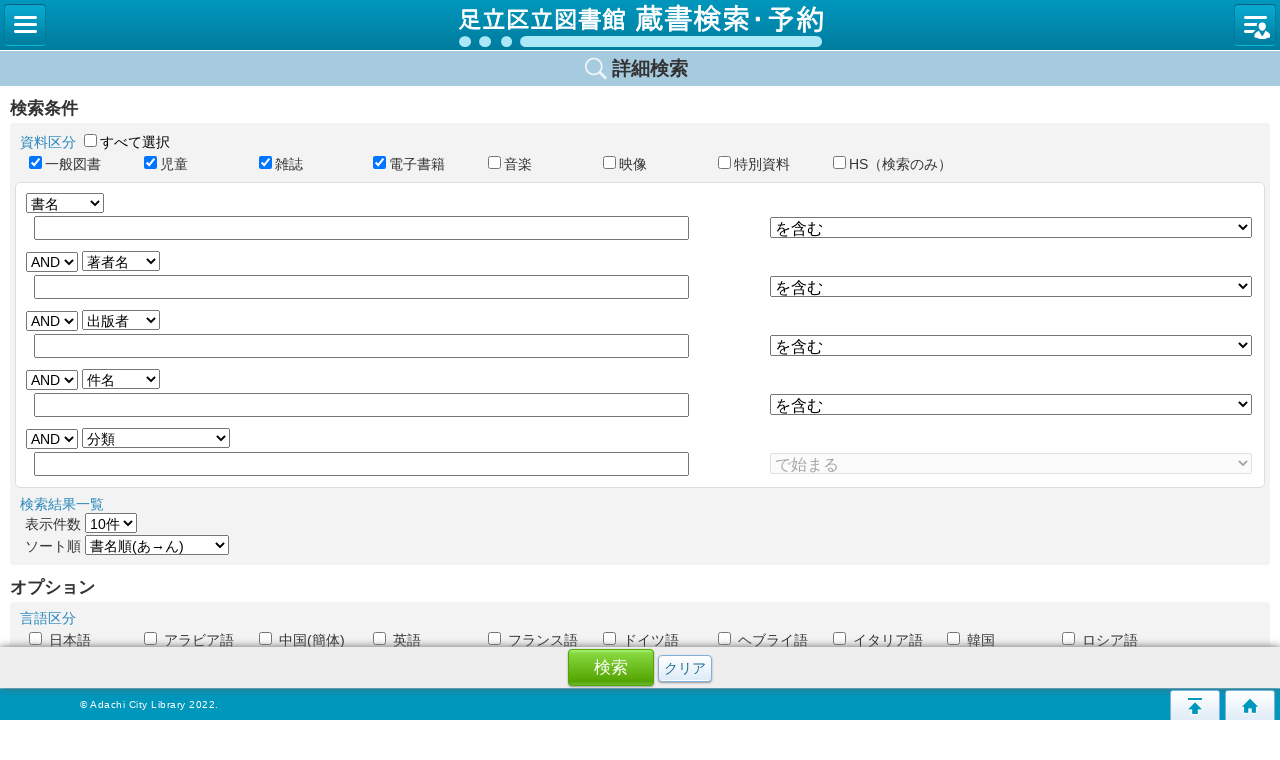

--- FILE ---
content_type: text/html;charset=UTF-8
request_url: https://www.lib.adachi.tokyo.jp/licsxp-opac/WOpacSmtTifSchCmpdDispAction.do
body_size: 71673
content:



























<html>

<head>
	<!-- ***** meta ***** -->
	<meta http-equiv="content-type" content="text/html; charset=utf-8">

	<meta http-equiv="content-script-type" content="text/javascript">
	<meta http-equiv="content-style-type" content="text/css">
 	<meta http-equiv="imagetoolbar" content="no">
 	<meta name="format-detection" content="telephone=no"/>
 	<meta name="author" content="足立区立図書館">
	<meta name="copyright" content="Copyright (c) Adachi City Library">
	<meta name="keywords" content="図書館, 詳細検索, 書名, 著者名, 出版社">
	<meta name="description" content="足立区立図書館ホームページ">
	<meta name="robots" content="INDEX">
	<meta name="viewport" content="width=device-width, initial-scale=1">
	<link rel="stylesheet" type="text/css" media="screen,all" href="lbcommon/smp/css/cmn.css">


	<meta http-equiv="pragma" content="no-cache">
	<meta http-equiv="cache-Control" content="no-cache">
	<meta http-equiv="expires" content="-1">

	<script language="JavaScript" src="lbcommon/webopac/js/cmn.js"></script>
	<script language="JavaScript" src="lbcommon/js/cmn.js"></script>
	<script language="JavaScript" src="lbcommon/smp/js/prototype.js"></script>
	<script language="JavaScript" src="lbcommon/js/dragdrop.js"></script>
	<script language="JavaScript" src="lbcommon/js/effects.js"></script>
	<script language="JavaScript" src="lbcommon/js/lbwebdialog.js"></script>
	<script language="JavaScript" src="lbcommon/js/common.js"></script>

	<script language="JavaScript" src="lbcommon/js/position.js"></script>

	<script type="text/javascript" src="lbcommon/smp/js/jquery-1.9.1.js"></script>
	<script type="text/javascript" src="lbcommon/smp/js/jquery-ui-1.10.3.custom.min.js"></script>

	<link rel="stylesheet" type="text/css" media="screen,all" charset="utf-8" href="lbcommon/smp/css/jquery-ui-1.10.3.custom.css">
	<link rel="apple-touch-icon" href="lbcommon/smp/img/apple-touch-icon.png">










	<script language="javascript">

	$(function(){
		$("#openmenu1").click(function(){
			$("#openmenu1").hide();
			$("#closemenu2").hide();
			$("#menu2").hide();

			$("#menu1").show();
			$("#closemenu1").show();
			$("#openmenu2").show();
		});
		$("#closemenu1").click(function(){
			$("#closemenu1").hide();
			$("#menu1").hide();

			$("#openmenu1").show();
		});
		$("#openmenu2").click(function(){

			$("#openmenu2").hide();
			$("#closemenu1").hide();
			$("#menu1").hide();

			$("#menu2").show();

			$("#closemenu2").show();

			$("#openmenu1").show();
		});
		$("#closemenu2").click(function(){
			$("#closemenu2").hide();
			$("#menu2").hide();
			$("#openmenu2").show();
		});
	});

	function swapLogging(type){
		if(obj = document.getElementById("stat-logout")){
			obj.style.display = type ? "none" : "block";
		}
		if(obj = document.getElementById("stat-login")){
			obj.style.display = type ? "block" : "none";
		}
	}

	var isLogoutForHtmlLink = 'null';
	if ('1' == isLogoutForHtmlLink) {
		window.location.href='https://www.city.adachi.tokyo.jp/bunka/library/index.html';
	}

	// 予防再送フラグ
	var submitFlg = false;

	var yoycartflg;
	function login(yoycartflg) {

		if (submitFlg) {
			submitFlg = false;
			document.LBForm.action="OpacInitLoginAction.do?subSystemFlag=0&yoycartflg="+yoycartflg;
			document.LBForm.submit();
		}
	}

	function allowFwd(){
		if ("1" == document.LBFormMF.loginFlg.value) {
			document.LBForm.action="WOpacSmtPwdLoginCommonAction.do";
			document.LBForm.submit();
		}else{

			submitFlg = true;
		}
	}
	function allowFwd2(){
		if ("1" == document.LBFormMF.loginOutFlg.value) {
			document.LBForm.action="WOpacSmtPwdLogoutAction.do";
			document.LBForm.submit();
		}else{

			submitFlg = true;
		}
	}

	function yoycart() {

		if (submitFlg) {

 			if (0 != "1" && 2 == "2") {

				login("YoyCardDisp");
			} else{

				submitFlg = false;
				document.LBForm.action="WOpacSmtCommonToYoyCartDispAction.do?yoyCmtknjFlg=1";
				document.LBForm.submit();
			}

		}
	}

	function logout(){
		if (submitFlg) {
			submitFlg = false;
			var usrcod = '';
			usrcod = usrcod.substring(usrcod.length-4,usrcod.length);
			var message = '利用カード番号下４桁「{0}」でログインしています。ログアウトしますか？';
			message = message.replace("{0}",usrcod);
			if (lbConfirm(message,'')) {
					document.LBForm.action="WOpacSmtPwdLogoutAction.do";
					document.LBForm.submit();
			}else{
				submitFlg = true;
			}
		}
	}

	function back() {
		if (submitFlg) {
			submitFlg = false;
			document.LBForm.action="WOpacCommonBackAction.do";
			document.LBForm.submit();
		}
	}

	function searchdetail() {
		if (submitFlg) {
			submitFlg = false;
			document.LBForm.action="WOpacSmtTifSchCmpdDispAction.do";
			document.LBForm.submit();
		}
	}

	function genre(){
		if (submitFlg) {
			submitFlg = false;
			document.LBForm.action="WOpacSmtTifJunlChoDispAction.do";
			document.LBForm.submit();
		}
	}
	function category(){
		if (submitFlg) {
			submitFlg = false;
			document.LBForm.action="WOpacTifSchNdcDispAction.do?smtFlg=1";
			document.LBForm.submit();
		}
	}

	function toMyLibrary(){
		if (submitFlg) {
			submitFlg = false;
			document.LBForm.action="WOpacSmtCommonToPwdLibraryAction.do";
			document.LBForm.submit();
		}
	}

	// 貸出状況一覧画面
	function toUsrLend(loginshu){
		// 本パスワードの場合
		if(loginshu == '1'){
			if (submitFlg) {
				submitFlg = false;
				document.LBForm.action="WOpacSmtMnuTopToPwdLibraryAction.do?gamen=usrlend";
			    document.LBForm.submit();
			}
		}else if(loginshu == '2'){
		// 仮パスワードの場合
		    var message = '';
			var sound = '';
			lbAlert(message,sound);
		}else{
		// 予約パスワードの場合
			var message = '';
			var sound = '';
			lbAlert(message,sound);
		}
	}

	// 予約状況照会
	function toUsrRsv(loginshu){
		// 本パスワードの場合
		if(loginshu == '1'){
			if (submitFlg) {
				submitFlg = false;
				document.LBForm.action="WOpacSmtMnuTopToPwdLibraryAction.do?gamen=usrrsv";
		    	document.LBForm.submit();
			}
		}else if(loginshu == '2'){
		// 仮パスワードの場合
		    var message = '';
			var sound = '';
			lbAlert(message,sound);
		}else{
		// 予約パスワードの場合
			var message = '';
			var sound = '';
			lbAlert(message,sound);
		}
	}
	// マイブックリスト
	function toMyBookList(){

		if (submitFlg) {
			submitFlg = false;
			document.LBForm.action="WOpacSmtMnuTopToPwdLibraryAction.do?gamen=mybooklist";
	    	document.LBForm.submit();
		}
	}

	function toAplmenu() {
		if (submitFlg) {
			submitFlg = false;
			document.LBForm.action="WOpacSmtMnuTopInitAction.do?WebLinkFlag=1&moveToGamenId=aplmenu";
			document.LBForm.submit();
		}
	}

	function toyoycart() {
		if (0 == "1") {
			if ("tiles.STifTilDetail2" == document.LBForm.gamenid.value) {
				document.LBForm.action ="WOpacSmtTifTilDetailYoyCart2DispAction.do";
			} else {
				document.LBForm.action ="WOpacSmtTifTilDetailYoyCartDispAction.do";
			}
			document.LBForm.submit();
		} else {
			login("STifTilDetail");
		}
	}

	function toRankMenu() {
		if (submitFlg) {
			submitFlg = false;
			document.LBForm.action="WOpacSmtMsgRankMenuDispAction.do";
			document.LBForm.submit();
		}
	}

	function detailsearch() {
		if (submitFlg) {
			submitFlg = false;
			document.LBForm.action="WOpacDicSchAuthoDispAction.do?smtFlg=1";
			document.LBForm.submit();
		}
	}

	function toMsgNewMenu() {
		if (submitFlg) {
			submitFlg = false;
			document.LBForm.action="WOpacSmtMsgNewMenuDispAction.do";
			document.LBForm.submit();
		}
	}

    function toTmeMenu() {
		if (submitFlg) {
			submitFlg = false;
			document.LBForm.action="WOpacSmtSdiTmeMenuDispAction.do";
			document.LBForm.submit();
		}
	}

	function toRefSearch() {
		if (submitFlg) {
			submitFlg = false;

			
			document.LBForm.action="WOpacSmtRefChoAction.do";

			document.LBForm.submit();
		}
	}

	function toSMnuTop() {
		if (submitFlg) {
			submitFlg = false;
			document.LBForm.action="WOpacSmtMnuTopAction.do";
			document.LBForm.submit();
		}
	}

	// 新着図書お知らせサービス
	function toMySdi(){
		if (submitFlg) {
			submitFlg = false;
			document.LBForm.action="WOpacSmtSdiListDispAction.do";
	    	document.LBForm.submit();
		}
	}


	// 電子書籍予約状況確認
	function toElbRsv(){
		if (submitFlg) {
			submitFlg = false;
			document.LBForm.action="WOpacSmtEbkRsvListDispAction.do";
			document.LBForm.submit();
		}
	}
	// 電子書籍貸出状況確認
	function toElbLend(){
		if (submitFlg) {
			submitFlg = false;
			document.LBForm.action="WOpacSmtEbkLendListDispAction.do";
			document.LBForm.submit();
		}
	}


	// 電子書籍マイページ
	function toMyELib(){
		var elibflg = '1';
		if (elibflg == "1") {
			var userAgent = navigator.userAgent;
			if (userAgent.indexOf("Safari") > -1) {
				var wintmp = window.open("", "_blank");
			}
			$.ajax({
				url : "WOpacSmtToSapoMyElibAction.do",

				async: false,

				type: "POST",
				data:null,
				success: function(jsonStr) {
					var json = jQuery.parseJSON(jsonStr);
					var strshori_kekka_sts = json.shori_kekka_sts;
					if (strshori_kekka_sts == 'true') {
						if (userAgent.indexOf("Safari") > -1) {
							function loc(){
								wintmp.location = "WOpacSmtTifSapoElibExecAction.do";
							}
							setTimeout(loc(),1000);
						} else {
							window.open('WOpacSmtTifSapoElibExecAction.do','newwindow');
						}
					} else {
						if (userAgent.indexOf("Safari") > -1) {
							wintmp.close();
						}
						var error_cd = json.error_cd;
						var error_message = decodeURI(json.error_message);
						var exmessage = "";
						if (error_cd != null && error_cd != "") {
							exmessage = error_cd + " " + error_message;
						} else {
							exmessage = error_message;
						}
						var message = '電子図書館システムの書誌詳細へ展開出来ませんでした。&lt;br&gt;{0}';
						message = message.replace("{0}", exmessage);
						message = message.replace("&lt;br&gt;", "\r\n");

						// メッセージ
						lbAlert(message,'');
					}
				}
			})
		} else {
			window.open("WOpacSmtToMyElibAction.do", 'newwindow');
		}
	}


	//読書履歴照会
	function toKashist(){
		if (submitFlg) {
			submitFlg = false;
			document.LBForm.action="WOpacSmtKashistListDispAction.do?initFlag=1";
			document.LBForm.submit();
		}
	}


	//マイレビュー一覧
	function toMyreview(){
		if (submitFlg) {
			submitFlg = false;
			document.LBForm.action="WOpacSmtUsrMyreviewListAction.do?initFlag=1";
			document.LBForm.submit();
		}
	}


// 利用者バーコード表示
function toUsrbarcode(){
	if (submitFlg) {
		submitFlg = false;
		document.LBForm.action="WOpacSmtUserInfoBarCodeDspAction.do";
		document.LBForm.submit();
	}
}

   </script>

<form name="LBFormMF" method="post">
<input type="hidden" name="hash" value="">
<input type="hidden" name="loginFlg" value="" onchange="allowFwd();">
<input type="hidden" name="loginOutFlg" value="" onchange="allowFwd2();">
<input type="hidden" name="message" value="">
<input type="hidden" name="sound" value="">
<input type="hidden" name="smtFlg" value="0">
</form>

<title>詳細検索：蔵書検索システム</title>
</head>

<div id="head">

	<div id="title">
	<a id="logo" href="javascript:toSMnuTop()" title="蔵書検索・予約システムのトップ「かんたん検索」にもどります">図書館 蔵書検索・予約システム</a>
	<p class="skip">このページは、図書館のページです。</p>
	<p class="skip"><a href="#MAINCONTENTS">メニューをスキップして、本文へ移動します。</a></p>
	<hr class="skip">

  		<table cellpadding="0" cellspacing="0" border="0" class="log-stats" id="stat-login"  style=display:none;>

		<colgroup><col width="25%" span="4"></colgroup>
		<tr>

			
			


				<td class="stat-item">
					

						
						
							<a id="stat-lent" href="javascript:toUsrLend()" title="あなたが現在借りている資料です">
					貸出中 <span class="value"></span><span class="skip">件貸出されています。</span></a>
						
						

					
					

				</td>

				<td class="stat-item">
					

						

						
							<a id="stat-resv" href="javascript:toUsrRsv()" title="あなたが現在予約している資料です">
					予約中 <span class="value"></span><span class="skip">件予約されています。</span></a>
						
						
					
					
				</td>

				<td class="stat-item"><a id="stat-cart" href='#' onclick ="javascript:yoycart()" title="カートには予約候補の資料を一時的に集めておくことができます">

				
						カート
						<span class="skip">（予約候補）</span>


					    
					    

					</a>
				</td>

		</tr>
	</table>
</div>
<hr class="skip">

     <div class="topbarmenu-container">
		<h2 class="skip">検索メニューです。</h2>
		<a href="#" class="topbarmenu" id="openmenu1"><span class="skip">検索メニューを開きます</span></a>
		<a href="#" class="topbarmenu" id="closemenu1"><span class="skip">検索メニューを閉じます</span></a>
		<div id="menu1">

			
			
				<!-- キーワード検索 -->
				<a id="sch-basic" href="#" onclick="toSMnuTop()"
					title="蔵書検索・予約システムのトップ「かんたん検索」にもどります">ｷｰﾜｰﾄﾞ検索･ｶﾚﾝﾀﾞｰ</a>
			

			<a id="sch-cmpd" href="#" onclick ="javascript:searchdetail()">詳細検索</a>

			

			
			<a id="sch-genr" href='#' onclick ="javascript:genre()">ジャンル検索</a>

			<!-- NDC分類検索（PC版） -->
			<a id="sch-clas" href='#' onclick ="javascript:category()">NDC分類検索（PC版）</a>

			<a id="lst-best" href="#" onclick ="javascript:toRankMenu()" title="貸出・予約数による人気ランキングはこちら">貸出・予約ベスト</a>

			<a id="lst-bnew" href="#" onclick ="javascript:toMsgNewMenu()" title="新しく取り寄せた資料一覧はこちら">新着資料</a>

			<a id="sch-them" href="#" onclick ="javascript:toTmeMenu()" title="図書館がテーマで集めたおすすめ資料はこちら">テーマ資料</a>

			

			
				<!-- レファレンス検索（PC版） -->
				<a id="sch-refr" href="#" onclick="toRefSearch()" title="調べもののお手伝いはこちらから">レファレンス検索</a>
			

		</div>
		<h2 class="skip">ログイン中にのみ使用できるマイ図書館メニューです。</h2>
		<a href="#" class="topbarmenu" id="openmenu2"><span class="skip">マイ図書館メニューを開きます</span></a>
		<a href="#" class="topbarmenu" id="closemenu2"><span class="skip">マイ図書館メニューを閉じます</span></a>
		<div id="menu2">

			

				
				<a id="usr-lgin" href="#" title="" onclick="javascript:login()">ログイン</a>
				<a id="usr-cart" href='#' onclick ="javascript:yoycart()">カートを見る</a>
				<!-- 予約状況確認 -->
				

				
				   <a id="usr-rsvl"  class="auth"  style="text-decoration:none;">
					予約状況確認<img class="petit" src="lbcommon/smp/img/i_login.png" width="10" height="10" alt="ログインが必要です"></a>
				

				<!-- 貸出状況確認 -->
				
				
					<a id="usr-lndl"  class="auth" style="text-decoration:none;">
			        貸出状況確認<img class="petit" src="lbcommon/smp/img/i_login.png" width="10" height="10" alt="ログインが必要です"></a>
				

				<!-- 読書履歴照会 -->
				
				
					<a id="usr-hist"  class="auth" style="text-decoration:none;">
			        読書履歴照会<img class="petit" src="lbcommon/smp/img/i_login.png" width="10" height="10" alt="ログインが必要です"></a>
				




				

				<!-- 電子書籍予約状況確認 -->
				
				
					<a id="usr-ersvl"  class="auth" style="text-decoration:none;">
			        電子書籍予約状況確認<img class="petit" src="lbcommon/smp/img/i_login.png" width="10" height="10" alt="ログインが必要です"></a>
				
				<!-- 電子書籍貸出状況確認 -->
				
				
					<a id="usr-elndl"  class="auth" style="text-decoration:none;">
			        電子書籍貸出状況確認<img class="petit" src="lbcommon/smp/img/i_login.png" width="10" height="10" alt="ログインが必要です"></a>
				

				



				

				<a id="usr-bokl" class="auth"  style="text-decoration:none;">マイ本棚
				<img class="petit" src="lbcommon/smp/img/i_login.png" width="10" height="10" alt="ログインが必要です"></a>

				


				<!-- マイレビュー -->
				
				


				<!-- 新着図書お知らせサービス -->
				
				
				   <a id="usr-sdil"  class="auth"  style="text-decoration:none;">
					新着図書お知らせサービス<img class="petit" src="lbcommon/smp/img/i_login.png" width="10" height="10" alt="ログインが必要です"></a>
				

				<a id="usr-ment" class="auth" style="text-decoration:none;">利用者情報設定
				<img class="petit" src="lbcommon/smp/img/i_login.png" width="10" height="10" alt="ログインが必要です"></a>

				<!-- 利用者バーコード表示 -->
				
				
					<a id="usr-barcod" class="auth" style="text-decoration:none;">利用者バーコード表示
					<img class="petit" src="lbcommon/smp/img/i_login.png" width="10" height="10" alt="ログインが必要です"></a>
				


				<!-- 電子書籍マイページ -->
				
				
					<a id="usr-emyp" class="auth" style="text-decoration:none;">電子書籍マイページ
					<img class="petit" src="lbcommon/smp/img/i_login.png" width="10" height="10" alt="ログインが必要です"></a>
				





			

			

	</div>

</div>
<hr class="skip">
<a class="skip" id="MAINCONTENTS" name="MAINCONTENTS">ここから本文です。</a>

</div>
<!--
****************************************
             Container Area
****************************************
-->

<div id="body">
	
	


























    

<script language="javascript">
;
window.onload = function(){




	

	if (document.LBForm.loccods != null) {

	
		for (var i = 0; i < document.LBForm.loccods.length; i++) {
			document.LBForm.loccods[i].disabled=false;
		}
	


	}

    

	funSelOne(this);

}

function kensaku() {
	if (submitFlg) {
		submitFlg = false;
		var bl =false;

	    var ids = document.getElementsByName("mngshus");


			for (var i=0;i<ids.length;i++) {
					if(ids[i].checked == true){
						bl=true;
						break;
					}
			}
		if(!bl){
			document.LBForm.chkflg.value='nocheck';
		}else{
			document.LBForm.chkflg.value='check';
		}

	    var jsloccods = document.getElementsByName("loccods");
	    var loccodbl =false;
    	for (var i=0;i<jsloccods.length;i++) {
			if(jsloccods[i].checked == true){
				loccodbl=true;
				break;
			}
		}
		if(!loccodbl){
			document.LBForm.loccodschkflg.value='nocheck';
		}else{
			document.LBForm.loccodschkflg.value='check';
		}

	    var jslangcods = document.getElementsByName("langcods");

	    var langcodsbl =false;
    	for (var i=0;i<jslangcods.length;i++) {
			if(jslangcods[i].checked == true){
				langcodsbl=true;
				break;
			}
		}
		if(!langcodsbl){
			document.LBForm.langcodschkflg.value='nocheck';
		}else{
			document.LBForm.langcodschkflg.value='check';
		}

		var jstargets = document.getElementsByName("targets");

	    var targetcodsbl =false;
    	for (var i=0;i<jstargets.length;i++) {
			if(jstargets[i].checked == true){
				targetcodsbl=true;
				break;
			}
		}
		if(!targetcodsbl){
			document.LBForm.targetsChkflg.value='nocheck';
		}else{
			document.LBForm.targetsChkflg.value='check';
		}

		var jstargetsAv = document.getElementsByName("targetsAv");

	    var targetsAvcodsbl =false;
    	for (var i=0;i<jstargetsAv.length;i++) {
			if(jstargetsAv[i].checked == true){
				targetsAvcodsbl=true;
				break;
			}
		}
		if(!targetsAvcodsbl){
			document.LBForm.targetsAvChkflg.value='nocheck';
		}else{
			document.LBForm.targetsAvChkflg.value='check';
		}

        var tifKanradiobtns = document.getElementsByName("tifKanradiobtn");













        for(var i=0;i<tifKanradiobtns.length;i++){
            if(tifKanradiobtns[i].checked){
            	document.LBForm.tifKanrabtn.value=tifKanradiobtns[i].getAttribute("value");
                break;
            }
        }

		document.LBForm.action ="WOpacSmtTifSchCmpdExecAction.do?tifschcmpd=1";
		document.LBForm.submit();
	}
}
function kuria() {
	if (submitFlg) {
		submitFlg = false;
		document.LBForm.action ="WOpacSmtTifSchCmpdDispAction.do";
		document.LBForm.submit();
	}
}


function tifToJyanru(){
	if (submitFlg) {
		submitFlg = false;
		document.LBForm.action ="WOpacSmtTifSchCmpdToJyanruAction.do";
		document.LBForm.submit();
	}
}

function condition3Change(){
	document.LBForm.condition3Text.focus();
	if(document.LBForm.condition3.value == '6'
		|| document.LBForm.condition3.value == '18'
		|| document.LBForm.condition3.value == '19'
		|| document.LBForm.condition3.value == '20'){
		document.LBForm.range3.value = '2';
		document.LBForm.range3.disabled=true;
	} else if (document.LBForm.condition3.value=="5") {
		document.LBForm.range3.value="1";
		document.LBForm.range3.disabled=true;
	} else if (document.LBForm.condition3.value=="9"
		|| document.LBForm.condition3.value=="17") {
		document.LBForm.range3.value="2";
		document.LBForm.range3.disabled=true;
	} else {
		document.LBForm.range3.value = document.LBForm.temprange3.value;
		document.LBForm.range3.disabled=false;
	}
}

function condition1Change(){
	document.LBForm.condition1Text.focus();
	if(document.LBForm.condition1.value == '4'){
		document.LBForm.range1.value = '0';
		document.LBForm.range1.disabled=true;
	}
	else if (document.LBForm.condition1.value=="7") {
		document.LBForm.range1.value="0";
		document.LBForm.range1.disabled=true;
	}
	else{
		if(document.LBForm.condition1Text.value.length == 1){
			document.LBForm.range1.value = '2';

			document.LBForm.range1.disabled=true;





		}else{
			document.LBForm.range1.value = document.LBForm.temprange1.value;
			document.LBForm.range1.disabled=false;
		}
	}
}
function condition2Change(){
	document.LBForm.condition2Text.focus();
	if(document.LBForm.condition2.value == '4'){
		document.LBForm.range2.value = '0';
		document.LBForm.range2.disabled=true;
	}
	else if (document.LBForm.condition2.value=="7") {
		document.LBForm.range2.value="0";
		document.LBForm.range2.disabled=true;
	}
	else{
		if(document.LBForm.condition2Text.value.length == 1){
			document.LBForm.range2.value = '2';

			document.LBForm.range2.disabled=true;





		}else{
			document.LBForm.range2.value = document.LBForm.temprange2.value;
			document.LBForm.range2.disabled=false;
		}
	}
}

function condition4Change(){
	document.LBForm.condition4Text.focus();
	if(document.LBForm.condition4.value == '4'){
		document.LBForm.range4.value = '0';
		document.LBForm.range4.disabled=true;
	}
	else if (document.LBForm.condition4.value=="7") {
		document.LBForm.range4.value="0";
		document.LBForm.range4.disabled=true;
	}
	else{
		if(document.LBForm.condition4Text.value.length == 1){
			document.LBForm.range4.value = '2';

			document.LBForm.range4.disabled=true;





		}else{
			document.LBForm.range4.value = document.LBForm.temprange4.value;
			document.LBForm.range4.disabled=false;
		}
	}
}
function condition5Change(){
	document.LBForm.condition5Text.focus();
	if(document.LBForm.condition5.value == '4'){
		document.LBForm.range5.value = '0';
		document.LBForm.range5.disabled=true;
	}
	else if (document.LBForm.condition5.value=="7") {
		document.LBForm.range5.value="0";
		document.LBForm.range5.disabled=true;
	}
	else{
		if(document.LBForm.condition5Text.value.length == 1){
			document.LBForm.range5.value = '2';

			document.LBForm.range5.disabled=true;





		}else{
			document.LBForm.range5.value = document.LBForm.temprange5.value;
			document.LBForm.range5.disabled=false;
		}
	}
}

function onkeyTextChange1(){
	if(document.LBForm.condition1.value != '4' && document.LBForm.condition1.value != '7'){
		if(document.LBForm.condition1Text.value.length == 1){
			document.LBForm.range1.value = '2';

			document.LBForm.range1.disabled=true;





		}else{
			document.LBForm.range1.value = document.LBForm.temprange1.value;
			document.LBForm.range1.disabled=false;
		}
	}
}
function onkeyTextChange2(){
	if(document.LBForm.condition2.value != '4' && document.LBForm.condition2.value != '7'){
		if(document.LBForm.condition2Text.value.length == 1){
			document.LBForm.range2.value = '2';

			document.LBForm.range2.disabled=true;





		}else{
			document.LBForm.range2.value = document.LBForm.temprange2.value;
			document.LBForm.range2.disabled=false;
		}
	}
}

function onkeyTextChange4(){
	if(document.LBForm.condition4.value != '4' && document.LBForm.condition4.value != '7'){
		if(document.LBForm.condition4Text.value.length == 1){
			document.LBForm.range4.value = '2';

			document.LBForm.range4.disabled=true;





		}else{
			document.LBForm.range4.value = document.LBForm.temprange4.value;
			document.LBForm.range4.disabled=false;
		}
	}
}
function onkeyTextChange5(){
	if(document.LBForm.condition5.value != '4' && document.LBForm.condition5.value != '7'){
		if(document.LBForm.condition5Text.value.length == 1){
			document.LBForm.range5.value = '2';

			document.LBForm.range5.disabled=true;





		}else{
			document.LBForm.range5.value = document.LBForm.temprange5.value;
			document.LBForm.range5.disabled=false;
		}
	}
}
function onRangeChange(range,temprange){
    temprange.value = range.value;
}


//function tifKanrabtnClick1() {
function tifKanrabtnClick1(radioValue) {
	document.LBForm.chu_search_ini.value = radioValue;

	for (var i = 0; i < document.LBForm.loccods.length; i++) {
		document.LBForm.loccods[i].disabled=false;
	}
}

function tifKanrabtnClick2() {

	document.LBForm.chu_search_ini.value = "4";

	for (var i = 0; i < document.LBForm.loccods.length; i++) {
		document.LBForm.loccods[i].disabled=true;
	}
}


function funSelAll(){
	 var selects = document.getElementsByName("mngshus");
	 if(document.getElementsByName("controlCheckbox")[0].checked==true){
		 for(var i=0;i<selects.length;i++){
				selects[i].checked=true;
			}
	         }else{
	        	 for(var i=0;i<selects.length;i++){
	 				selects[i].checked=false;
	             }
	         }
	     }


function funSelOne(one){


	var one=$("input:checkbox[name='mngshus']");

	var all=document.getElementsByName("controlCheckbox")[0];
	var selCount=0;
	var unSelCount=0;
	for(var i=0;i<one.length;i++){
	 	if(one[i].checked){
	  		selCount++;
	 	}
	 	if(!one[i].checked){
	  		unSelCount++;
		}
	 	if(selCount==one.length){
	 		if(all!=null){
	 			all.checked=true;
	 		}
	 	}
		if(unSelCount>0){
	 		if(all!=null){
	 			all.checked=false;
	 		}
		}
	}
}

</script>

<form name="LBFormHidden" method="post">
	<input type="hidden" name="propPostno" value="">
	<input type="hidden" name="smtFlg" value="0">
</form>


<center>














<div id="messages" style="display:none">
<ul>
	
	
	
	
</ul>
</div></center>

<form name="LBForm" method="post">

<input type="hidden" name="chu_search_ini" value='1'>

<input type="hidden" name="hash" value="">
<input type="hidden" name="smtFlg" value="0">

<input type="hidden" name="returnid" value="">
<input type="hidden" name="gamenid" value="tiles.STifSchCmpd">
<input type="hidden" name="chkflg" value=''>

<input type="hidden" name="loccodschkflg" value=''>
<input type="hidden" name="targetsChkflg" value=''>
<input type="hidden" name="targetsAvChkflg" value=''>
<input type="hidden" name="langcodschkflg" value=''>
<input type="hidden" name="tifKanrabtn" value=''>










<input type="hidden" name="temprange1" value="0" >



<input type="hidden" name="temprange2" value="0" >



<input type="hidden" name="temprange4" value="0" >



<input type="hidden" name="temprange5" value="0" >



<body class="search">

<div id="wrapper">
<div id="contents">

		<h1 class="icon"><span class="loupe">詳細検索</span></h1>

		<form class="main" method="post">
			<input type="hidden" name="smtFlg" value="0">
			
			
				<h2>検索条件</h2>
			
			<p class="skip">検索の条件を入力します。</p>

			<div class="form-base1">

				<dl class="form">
				
				
				
				
				

				

				
				<dt>資料区分
				
				
				<input type="checkbox" id="controlCheckbox" name="controlCheckbox" class="w-auto"onclick="funSelAll(this)" ><label for="controlCheckbox"style="font-weight:normal;color:black;">すべて選択</label>
				
				</dt>

				<dd>
				
					<label for="ClassifiGeneralInput" class="w-fixed nowrap">
					<input tabindex="101" type="checkbox" id="ClassifiGeneralInput" name="mngshus" value="1"

					onClick="funSelOne(this)"

						
							
								checked
							
						
							
						
							
						
							
						>一般図書
					</label>
				
				
					<label for="ClassifiChildInput" class="w-fixed nowrap">
					<input tabindex="102" type="checkbox" id="ClassifiChildInput" name="mngshus" value="2"

					onClick="funSelOne(this)"

						
							
						
							
								checked
							
						
							
						
							
						>児童　
					</label>
				
				
					<label for="ClassifiMagazineInput" class="w-fixed nowrap">
					<input tabindex="103" type="checkbox" id="ClassifiMagazineInput" name="mngshus" value="3"

					onClick="funSelOne(this)"

						
							
						
							
						
							
								checked
							
						
							
						>雑誌　
					</label>
				
				
					<label for="ClassifiMediaInput" class="w-fixed nowrap">
					<input tabindex="104" type="checkbox" id="ClassifiMediaInput" name="mngshus" value="4"

					onClick="funSelOne(this)"

						
							
						
							
						
							
						
							
								checked
							
						>電子書籍　
					</label>
				
				
					<label for="ClassifiOtherInput" class="w-fixed nowrap">
					<input tabindex="105" type="checkbox" id="ClassifiOtherInput" name="mngshus" value="5"

					onClick="funSelOne(this)"

						
							
						
							
						
							
						
							
						>音楽　
					</label>
				
				
					<label for="ClassifiGeneralInput6" class="w-fixed nowrap">
					<input tabindex="106" type="checkbox" name="mngshus" id="ClassifiGeneralInput6" value="6"

					onClick="funSelOne(this)"

						
							
						
							
						
							
						
							
						>映像
					</label>
				
				
					<label for="ClassifiGeneralInput7" class="w-fixed nowrap">
					<input tabindex="107" type="checkbox" name="mngshus" id="ClassifiGeneralInput7" value="7"

					onClick="funSelOne(this)"

						
							
						
							
						
							
						
							
						>特別資料
					</label>
				
				
					<label for="ClassifiGeneralInput8" class="w-fixed nowrap">
					<input tabindex="108" type="checkbox" name="mngshus" id="ClassifiGeneralInput8" value="8"

					onClick="funSelOne(this)"

						
							
						
							
						
							
						
							
						>HS（検索のみ）
					</label>
				
				
				

				<br>
				

					

					

					

					

					

					

					

					

					

				</dd>
				
				</dl>

				<div class="form-base2">
					<dl class="form">
					
					
					<dt><label for="SearchKoumoku1Select" class="skip">キーワードの種類</label>

						
						<select tabindex="121" id="SearchKoumoku1Select" name="condition1" onchange="condition1Change();">

						
							
								
									<option value='0' selected>
										書名
									</option>
								
								
							
						
							
								
								
									<option value='1'>
										著者名
									</option>
								
							
						
							
								
								
									<option value='2'>
										出版者
									</option>
								
							
						
							
								
								
									<option value='3'>
										件名
									</option>
								
							
						
							
								
								
									<option value='4'>
										内容注記
									</option>
								
							
						
							
								
								
									<option value='7'>
										全項目
									</option>
								
							
						
						</select>
						</dt>
					<dd><table class="match">
							<tr>
								<td class="matchText">

									
									 <input accesskey="k" tabindex="122" class="w-most" id="SearchKW1Input" name="condition1Text" type="text" size="24" title="検索キーワード1"

										value='' onchange="onkeyTextChange1();" onkeyup="onkeyTextChange1();"
										onkeypress="if (event.keyCode==13) {kensaku();}" style="ime-mode:active">
									<label for="SearchCover1Select" class="skip">　キーワードの一致の仕方　</label>
								</td>
								<td class="matchSelect">

									
									<select tabindex="123" id="SearchCover1Select" name="range1" onchange="onRangeChange(this,document.LBForm.temprange1);">

										
											
												
													<option value='0' selected>
														を含む
													</option>
												
												
											
										
											
												
												
													<option value='1'>
														で始まる
													</option>
												
											
										
											
												
												
													<option value='2'>
														と一致する
													</option>
												
											
										
											
												
												
													<option value='3'>
														で終わる
													</option>
												
											
										
									</select>
								</td>
							</tr>
						</table>
					</dd>
					
					<dt>
						
						<label for="Selection1Select" class="skip">前の検索条件と次の検索条件の関係</label>

						
						<select tabindex="124" id="Selection1Select" name="mixing1">

							
								
									
										<option value='0' selected>
											AND
										</option>
									
									
								
							
								
									
									
										<option value='1'>
											OR
										</option>
									
								
							
								
									
									
										<option value='2'>
											NOT
										</option>
									
								
							
						</select>
						
						
						
						
						<label for="SearchKoumoku2Select" class="skip">キーワードの種類</label>

						
						<select tabindex="125" id="SearchKoumoku2Select" name="condition2" onchange="condition2Change();">

						
							
								
								
									<option value='0'>
										書名
	  								</option>
								
							
						
							
								
									<option value='1' selected>
										著者名
									</option>
								
								
							
						
							
								
								
									<option value='2'>
										出版者
	  								</option>
								
							
						
							
								
								
									<option value='3'>
										件名
	  								</option>
								
							
						
							
								
								
									<option value='4'>
										内容注記
	  								</option>
								
							
						
							
								
								
									<option value='7'>
										全項目
	  								</option>
								
							
						
						</select></dt>
						
					<dd><table class="match">
							<tr>
								<td class="matchText">
									<label for="SearchKW2Input" class="skip">検索キーワード</label>

									
									<input accesskey="k" tabindex="126" class="w-most" id="SearchKW2Input" name="condition2Text" type="text" size="24" title="検索キーワード2"

										value='' onchange="onkeyTextChange2();" onkeyup="onkeyTextChange2();"
										onkeypress="if (event.keyCode==13) {kensaku();}" style="ime-mode:active">
								</td>
								<td class="matchSelect">
									<label for="SearchCover2Select" class="skip">　キーワードの一致の仕方　</label>

									
									<select tabindex="127 id="SearchCover2Select" name="range2" onchange="onRangeChange(this,document.LBForm.temprange2);">

										
											
												
													<option value='0' selected>
														を含む
													</option>
												
												
											
										
											
												
												
													<option value='1'>
														で始まる
													</option>
												
											
										
											
												
												
													<option value='2'>
														と一致する
													</option>
												
											
										
											
												
												
													<option value='3'>
														で終わる
													</option>
												
											
										
									</select>
								</td>
							</tr>
						</table></dd>
						
						
					<dt>
						
						<label for="Selection2Select" class="skip">前の検索条件と次の検索条件の関係</label>

						
						<select tabindex="128" id="Selection2Select" name="mixing2">

						
							
								
									<option value='0' selected>
										AND
									</option>
								
								
							
						
							
								
								
									<option value='1'>
										OR
									</option>
								
							
						
							
								
								
									<option value='2'>
										NOT
									</option>
								
							
						
						</select>
						
						
						
						
						<label for="SearchKoumoku4Select" class="skip">キーワードの種類</label>
						<select tabindex="131" id="SearchKoumoku4Select" name="condition4" onchange="condition4Change();">
						
							
								
								
									<option value='0'>
										書名
									</option>
								
							
						
							
								
								
									<option value='1'>
										著者名
									</option>
								
							
						
							
								
									<option value='2' selected>
										出版者
									</option>
								
								
							
						
							
								
								
									<option value='3'>
										件名
									</option>
								
							
						
							
								
								
									<option value='4'>
										内容注記
									</option>
								
							
						
							
								
								
									<option value='7'>
										全項目
									</option>
								
							
						
						</select></dt>
						
						
					<dd><table class="match">
							<tr>
								<td class="matchText">
									<label for="SearchKW4Input" class="skip">検索キーワード</label>
									<input accesskey="k" tabindex="132" class="w-most" id="SearchKW4Input" name="condition4Text" type="text" size="24" title="検索キーワード3"
										value='' onchange="onkeyTextChange4();" onkeyup="onkeyTextChange4();"
										onkeypress="if (event.keyCode==13) {kensaku();}" style="ime-mode:active">
								</td>
								<td class="matchSelect">
									<label for="SearchCover4Select" class="skip">　キーワードの一致の仕方　</label>
									<select tabindex="133" id="SearchCover4Select" name="range4" onchange="onRangeChange(this,document.LBForm.temprange4);">
										
											
												
													<option value='0' selected>
														を含む
													</option>
												
												
											
										
											
												
												
													<option value='1'>
														で始まる
													</option>
												
											
										
											
												
												
													<option value='2'>
														と一致する
													</option>
												
											
										
											
												
												
													<option value='3'>
														で終わる
													</option>
												
											
										
									</select>
								</td>
							</tr>
						</table>
						</dd>
						
						
					<dt>
						
						
						<label for="Selection4Select" class="skip">前の検索条件と次の検索条件の関係</label>
						<select tabindex="134" id="Selection4Select" name="mixing4">
						
							
								
									<option value='0' selected>
										AND
									</option>
								
								
							
						
							
								
								
									<option value='1'>
										OR
									</option>
								
							
						
							
								
								
									<option value='2'>
										NOT
									</option>
								
							
						
						</select>
						
						
						
						<label for="SearchKoumoku5Select" class="skip">キーワードの種類</label>
						<select tabindex="141" id="SearchKoumoku5Select" name="condition5" onchange="condition5Change();">
						
							
								
								
									<option value='0'>
										書名
									</option>
								
							
						
							
								
								
									<option value='1'>
										著者名
									</option>
								
							
						
							
								
								
									<option value='2'>
										出版者
									</option>
								
							
						
							
								
									<option value='3' selected>
										件名
									</option>
								
								
							
						
							
								
								
									<option value='4'>
										内容注記
									</option>
								
							
						
							
								
								
									<option value='7'>
										全項目
									</option>
								
							
						
						</select>
						</dt>
						
						
					<dd><table class="match">
							<tr>
								<td class="matchText">
									<label for="SearchKW5Input" class="skip">検索キーワード</label>
									<input accesskey="k" tabindex="142" class="w-most" id="SearchKW5Input" name="condition5Text" type="text" size="24" title="検索キーワード4"
										value='' onchange="onkeyTextChange5();" onkeyup="onkeyTextChange5();"
										onkeypress="if (event.keyCode==13) {kensaku();}" style="ime-mode:active">
								</td>
								<td class="matchSelect">
									<label for="SearchCover5Select" class="skip">　キーワードの一致の仕方　</label>
									<select tabindex="143" id="SearchCover5Select" name="range5" onchange="onRangeChange(this,document.LBForm.temprange5);">
										
											
												
													<option value='0' selected>
														を含む
													</option>
												
												
											
										
											
												
												
													<option value='1'>
														で始まる
													</option>
												
											
										
											
												
												
													<option value='2'>
														と一致する
													</option>
												
											
										
											
												
												
													<option value='3'>
														で終わる
													</option>
												
											
										
									</select>
								</td>
							</tr>
						</table></dd>
						
					<dt>
						
						<label for="Selection5Select" class="skip">前の検索条件と次の検索条件の関係</label>
						<select tabindex="144" id="Selection5Select" name="mixing5">
						
							
								
									<option value='0' selected>
										AND
									</option>
								
								
							
						
							
								
								
									<option value='1'>
										OR
									</option>
								
							
						
							
								
								
									<option value='2'>
										NOT
									</option>
								
							
						
						</select>
						
						
						
						
						
						<label for="SearchKoumoku3Select" class="skip">キーワードの種類</label>
						<select tabindex="151" id="SearchKoumoku3Select" name="condition3" onchange="condition3Change();">
						
							
								
									<option value='5' selected>
										分類
									</option>
								
								
							
						
							
								
								
									<option value='6'>
										ＩＳＢＮ／ＩＳＳＮ
 									</option>
								
							
						
							
								
								
									<option value='9'>
										タイトルコード
 									</option>
								
							
						
						</select></dt>
						
					<dd><table class="match">
							<tr>
								<td class="matchText">
									
									
									<input accesskey="k" tabindex="153" id="SearchKW3Input" class="w-half" name="condition3Text" type="text" size="16" title="検索キーワード5"
										value='' onkeypress="if (event.keyCode==13) {kensaku();}"
										style="ime-mode:inactive">
									
									
								</td>
								<td class="matchSelect">
									<label for="SearchCover3Select" class="skip">　キーワードの一致の仕方　</label>
									<select id="SearchCover3Select" name="range3">
										
											
												
													<option value='0' selected>
														を含む
													</option>
												
												
											
										
											
												
												
													<option value='1'>
														で始まる
													</option>
												
											
										
											
												
												
													<option value='2'>
														と一致する
													</option>
												
											
										
											
												
												
													<option value='3'>
														で終わる
													</option>
												
											
										
									</select>
								</td>
							</tr>
						</table></dd>

						
						

					</dl>
				</div>

				
				
				<dl class="form">
				<dt>検索結果一覧</dt>
				<dd class="nowrap"><label for="AssistListSelect">表示件数
					<select tabindex="161" id="AssistListSelect" name="dispmaxnum">
					
						
							
								<option value='10' selected>
									10件
								</option>
							
							
						
					
						
							
							
								<option value='20'>
									20件
								</option>
							
						
					
					</select></label><br>
					
					
					<label for="AssistSortSelect">ソート順
					<select tabindex="162" id="AssistSortSelect" name="disporder" style="width:10em;">
					
						
							
								<option value='0' selected>
									書名順(あ→ん)
								</option>
							
							
						
					
						
							
							
								<option value='1'>
									書名逆順(ん→あ)
								</option>
							
						
					
						
							
							
								<option value='2'>
									著者名順(あ→ん)
								</option>
							
						
					
						
							
							
								<option value='3'>
									著者名逆順(ん→あ)
								</option>
							
						
					
						
							
							
								<option value='4'>
									出版者名順(あ→ん)
								</option>
							
						
					
						
							
							
								<option value='5'>
									出版者名逆順(ん→あ)
								</option>
							
						
					
						
							
							
								<option value='6'>
									出版年順
								</option>
							
						
					
						
							
							
								<option value='7'>
									出版年逆順
								</option>
							
						
					
						
							
							
								<option value='8'>
									分類順
								</option>
							
						
					
						
							
							
								<option value='9'>
									分類逆順
								</option>
							
						
					
					</select></label>
					</dd>
				</dl>
				
			</div>

			
			
			<h2>オプション</h2>
			
			<p class="skip">詳細検索のオプション条件を入力します。</p>

			<div class="form-base1">
				<dl class="form">
				
				
				<dt>言語区分</dt>
				<dd>
					<label for="langcods0" class="w-fixed">
						<input tabindex="200" type="checkbox" id="langcods0" name="langcods"
							value="JPN"
							>
	 					日本語
					</label>
				
					<label for="langcods1" class="w-fixed">
						<input tabindex="201" type="checkbox" id="langcods1" name="langcods"
							value="ARA"
							>
	 					アラビア語
					</label>
				
					<label for="langcods2" class="w-fixed">
						<input tabindex="202" type="checkbox" id="langcods2" name="langcods"
							value="CHI"
							>
	 					中国(簡体)
					</label>
				
					<label for="langcods3" class="w-fixed">
						<input tabindex="203" type="checkbox" id="langcods3" name="langcods"
							value="ENG"
							>
	 					英語
					</label>
				
					<label for="langcods4" class="w-fixed">
						<input tabindex="204" type="checkbox" id="langcods4" name="langcods"
							value="FRE"
							>
	 					フランス語
					</label>
				
					<label for="langcods5" class="w-fixed">
						<input tabindex="205" type="checkbox" id="langcods5" name="langcods"
							value="GER"
							>
	 					ドイツ語
					</label>
				
					<label for="langcods6" class="w-fixed">
						<input tabindex="206" type="checkbox" id="langcods6" name="langcods"
							value="HEB"
							>
	 					ヘブライ語
					</label>
				
					<label for="langcods7" class="w-fixed">
						<input tabindex="207" type="checkbox" id="langcods7" name="langcods"
							value="ITA"
							>
	 					イタリア語
					</label>
				
					<label for="langcods8" class="w-fixed">
						<input tabindex="208" type="checkbox" id="langcods8" name="langcods"
							value="KOR"
							>
	 					韓国
					</label>
				
					<label for="langcods9" class="w-fixed">
						<input tabindex="209" type="checkbox" id="langcods9" name="langcods"
							value="RUS"
							>
	 					ロシア語
					</label>
				
					<label for="langcods10" class="w-fixed">
						<input tabindex="2010" type="checkbox" id="langcods10" name="langcods"
							value="SPA"
							>
	 					スペイン語
					</label>
				
					<label for="langcods11" class="w-fixed">
						<input tabindex="2011" type="checkbox" id="langcods11" name="langcods"
							value="ICE"
							>
	 					アイスラン
					</label>
				
					<label for="langcods12" class="w-fixed">
						<input tabindex="2012" type="checkbox" id="langcods12" name="langcods"
							value="IRI"
							>
	 					アイルラン
					</label>
				
					<label for="langcods13" class="w-fixed">
						<input tabindex="2013" type="checkbox" id="langcods13" name="langcods"
							value="IND"
							>
	 					インドネシ
					</label>
				
					<label for="langcods14" class="w-fixed">
						<input tabindex="2014" type="checkbox" id="langcods14" name="langcods"
							value="EGY"
							>
	 					エジプト
					</label>
				
					<label for="langcods15" class="w-fixed">
						<input tabindex="2015" type="checkbox" id="langcods15" name="langcods"
							value="DUT"
							>
	 					オランダ
					</label>
				
					<label for="langcods16" class="w-fixed">
						<input tabindex="2016" type="checkbox" id="langcods16" name="langcods"
							value="CAM"
							>
	 					カンボジア
					</label>
				
					<label for="langcods17" class="w-fixed">
						<input tabindex="2017" type="checkbox" id="langcods17" name="langcods"
							value="GRE"
							>
	 					現代ギリシ
					</label>
				
					<label for="langcods18" class="w-fixed">
						<input tabindex="2018" type="checkbox" id="langcods18" name="langcods"
							value="GRC"
							>
	 					古代ギリシ
					</label>
				
					<label for="langcods19" class="w-fixed">
						<input tabindex="2019" type="checkbox" id="langcods19" name="langcods"
							value="SWE"
							>
	 					スウェーデ
					</label>
				
					<label for="langcods20" class="w-fixed">
						<input tabindex="2020" type="checkbox" id="langcods20" name="langcods"
							value="THA"
							>
	 					タイ
					</label>
				
					<label for="langcods21" class="w-fixed">
						<input tabindex="2021" type="checkbox" id="langcods21" name="langcods"
							value="TAG"
							>
	 					タガログ
					</label>
				
					<label for="langcods22" class="w-fixed">
						<input tabindex="2022" type="checkbox" id="langcods22" name="langcods"
							value="TIB"
							>
	 					チベット
					</label>
				
					<label for="langcods23" class="w-fixed">
						<input tabindex="2023" type="checkbox" id="langcods23" name="langcods"
							value="HUN"
							>
	 					ハンガリー
					</label>
				
					<label for="langcods24" class="w-fixed">
						<input tabindex="2024" type="checkbox" id="langcods24" name="langcods"
							value="DAN"
							>
	 					デンマーク
					</label>
				
					<label for="langcods25" class="w-fixed">
						<input tabindex="2025" type="checkbox" id="langcods25" name="langcods"
							value="TUR"
							>
	 					トルコ
					</label>
				
					<label for="langcods26" class="w-fixed">
						<input tabindex="2026" type="checkbox" id="langcods26" name="langcods"
							value="TPE"
							>
	 					中国(繁体)
					</label>
				
					<label for="langcods27" class="w-fixed">
						<input tabindex="2027" type="checkbox" id="langcods27" name="langcods"
							value="NOR"
							>
	 					ノルウェー
					</label>
				
					<label for="langcods28" class="w-fixed">
						<input tabindex="2028" type="checkbox" id="langcods28" name="langcods"
							value="BEL"
							>
	 					白ロシア
					</label>
				
					<label for="langcods29" class="w-fixed">
						<input tabindex="2029" type="checkbox" id="langcods29" name="langcods"
							value="HAW"
							>
	 					ハワイ
					</label>
				
					<label for="langcods30" class="w-fixed">
						<input tabindex="2030" type="checkbox" id="langcods30" name="langcods"
							value="PER"
							>
	 					ペルシャ
					</label>
				
					<label for="langcods31" class="w-fixed">
						<input tabindex="2031" type="checkbox" id="langcods31" name="langcods"
							value="BUR"
							>
	 					ビルマ
					</label>
				
					<label for="langcods32" class="w-fixed">
						<input tabindex="2032" type="checkbox" id="langcods32" name="langcods"
							value="HIN"
							>
	 					ヒンディー
					</label>
				
					<label for="langcods33" class="w-fixed">
						<input tabindex="2033" type="checkbox" id="langcods33" name="langcods"
							value="BUL"
							>
	 					ブルガリア
					</label>
				
					<label for="langcods34" class="w-fixed">
						<input tabindex="2034" type="checkbox" id="langcods34" name="langcods"
							value="VIE"
							>
	 					ベトナム
					</label>
				
					<label for="langcods35" class="w-fixed">
						<input tabindex="2035" type="checkbox" id="langcods35" name="langcods"
							value="RUM"
							>
	 					ルーマニア
					</label>
				
					<label for="langcods36" class="w-fixed">
						<input tabindex="2036" type="checkbox" id="langcods36" name="langcods"
							value="BEN"
							>
	 					ベンガリー
					</label>
				
					<label for="langcods37" class="w-fixed">
						<input tabindex="2037" type="checkbox" id="langcods37" name="langcods"
							value="POL"
							>
	 					ポーランド
					</label>
				
					<label for="langcods38" class="w-fixed">
						<input tabindex="2038" type="checkbox" id="langcods38" name="langcods"
							value="POR"
							>
	 					ポルトガル
					</label>
				
					<label for="langcods39" class="w-fixed">
						<input tabindex="2039" type="checkbox" id="langcods39" name="langcods"
							value="MAS"
							>
	 					マレー語
					</label>
				
					<label for="langcods40" class="w-fixed">
						<input tabindex="2040" type="checkbox" id="langcods40" name="langcods"
							value="MOA"
							>
	 					マオリ
					</label>
				
					<label for="langcods41" class="w-fixed">
						<input tabindex="2041" type="checkbox" id="langcods41" name="langcods"
							value="SAN"
							>
	 					サンスクリ
					</label>
				
					<label for="langcods42" class="w-fixed">
						<input tabindex="2042" type="checkbox" id="langcods42" name="langcods"
							value="JAV"
							>
	 					ジャワ
					</label>
				
					<label for="langcods43" class="w-fixed">
						<input tabindex="2043" type="checkbox" id="langcods43" name="langcods"
							value="LAT"
							>
	 					ラテン
					</label>
				
					<label for="langcods44" class="w-fixed">
						<input tabindex="2044" type="checkbox" id="langcods44" name="langcods"
							value="MON"
							>
	 					蒙古
					</label>
				
					<label for="langcods45" class="w-fixed">
						<input tabindex="2045" type="checkbox" id="langcods45" name="langcods"
							value="SRI"
							>
	 					スリランカ
					</label>
				
					<label for="langcods46" class="w-fixed">
						<input tabindex="2046" type="checkbox" id="langcods46" name="langcods"
							value="ETC"
							>
	 					その他
					</label>
				<hr></dd>
				

				
				
				

				
				
				<dt><label for="genreSelect">ジャンル指定</label></dt>
				<dd><input accesskey="s" onclick ="javascript:tifToJyanru()" tabindex="211" type="button"
						class="button mini" id="genreSelect" value="ジャンル">
					<input accesskey="f" tabindex="212" type="text" class="w-half" id="genreField" name="jyanruLabel" size="32"
						value="" onkeypress="if (event.keyCode==13) {kensaku();}"
						style="ime-mode:inactive" size="40"  readonly>
					<hr></dd>
				
				
				<dt><label for="publishMonth">出版／発行年月</label></dt>
				<dd><select tabindex="221" name="yearselect" id="publishMonth">
					
						
							
								<option value='0' selected>
									出版年月
								</option>
							
							
						
					
						
							
							
								<option value='1'>
									発行年月
								</option>
							
						
					
					</select>（西暦、半角数字）<br>
					<p class="guide">雑誌を検索するときは、出版／発行年月は空欄にしてください。</p>
					<label for="startYear">
					<input accesskey="y" tabindex="222" type="text" class="v-mgn" name="yearstart" id="startYear" title="起点の出版年"
						value='' onkeypress="if (event.keyCode==13) {window.event.returnValue = false;}"
						size="4" maxlength="4">年</label>
					<label for="startMonth">
					<input accesskey="m" tabindex="223" type="text" class="v-mgn" name="monthstart" id="startMonth" title="起点の出版月"
						value='' onkeypress="if (event.keyCode==13) {window.event.returnValue = false;}"
						size="2" maxlength="2">月から</label><br>
					<label for="endYear">
					<input accesskey="y" tabindex="224" type="text" class="v-mgn" name="yearend" id="endYear" title="終点の出版年"
						value='' onkeypress="if (event.keyCode==13) {window.event.returnValue = false;}"
						size="4" maxlength="4">年</label>
					<label for="endMonth">
					<input accesskey="m" tabindex="225" type="text" class="v-mgn" name="monthend" id="endMonth" title="終点の出版月"
						value='' onkeypress="if (event.keyCode==13) {window.event.returnValue = false;}"
						size="2" maxlength="2">月まで<br></label>
					<hr></dd>
				
				
				<dt>検索対象図書館</dt>
				<dd>














	
	

					
					<label for="loccods0" class="w-fixed">
					<input type="checkbox" id="loccods0" name="loccods" value="001" class="forminputac"
						
							
						>竹の塚
					</label>
					
					<label for="loccods1" class="w-fixed">
					<input type="checkbox" id="loccods1" name="loccods" value="002" class="forminputac"
						
							
						>東和
					</label>
					
					<label for="loccods2" class="w-fixed">
					<input type="checkbox" id="loccods2" name="loccods" value="003" class="forminputac"
						
							
						>佐野
					</label>
					
					<label for="loccods3" class="w-fixed">
					<input type="checkbox" id="loccods3" name="loccods" value="004" class="forminputac"
						
							
						>舎人
					</label>
					
					<label for="loccods4" class="w-fixed">
					<input type="checkbox" id="loccods4" name="loccods" value="005" class="forminputac"
						
							
						>保塚
					</label>
					
					<label for="loccods5" class="w-fixed">
					<input type="checkbox" id="loccods5" name="loccods" value="006" class="forminputac"
						
							
						>江北
					</label>
					
					<label for="loccods6" class="w-fixed">
					<input type="checkbox" id="loccods6" name="loccods" value="007" class="forminputac"
						
							
						>花畑
					</label>
					
					<label for="loccods7" class="w-fixed">
					<input type="checkbox" id="loccods7" name="loccods" value="008" class="forminputac"
						
							
						>やよい
					</label>
					
					<label for="loccods8" class="w-fixed">
					<input type="checkbox" id="loccods8" name="loccods" value="009" class="forminputac"
						
							
						>鹿浜
					</label>
					
					<label for="loccods9" class="w-fixed">
					<input type="checkbox" id="loccods9" name="loccods" value="010" class="forminputac"
						
							
						>興本
					</label>
					
					<label for="loccods10" class="w-fixed">
					<input type="checkbox" id="loccods10" name="loccods" value="011" class="forminputac"
						
							
						>伊興
					</label>
					
					<label for="loccods11" class="w-fixed">
					<input type="checkbox" id="loccods11" name="loccods" value="012" class="forminputac"
						
							
						>中央
					</label>
					
					<label for="loccods12" class="w-fixed">
					<input type="checkbox" id="loccods12" name="loccods" value="013" class="forminputac"
						
							
						>梅田
					</label>
					
					<label for="loccods13" class="w-fixed">
					<input type="checkbox" id="loccods13" name="loccods" value="015" class="forminputac"
						
							
						>江南
					</label>
					
					<label for="loccods14" class="w-fixed">
					<input type="checkbox" id="loccods14" name="loccods" value="016" class="forminputac"
						
							
						>新田
					</label>
					
					<label for="loccods15" class="w-fixed">
					<input type="checkbox" id="loccods15" name="loccods" value="021" class="forminputac"
						
							
						>消費セ
					</label>
					
					<label for="loccods16" class="w-fixed">
					<input type="checkbox" id="loccods16" name="loccods" value="022" class="forminputac"
						
							
						>男女参
					</label>
					
					<label for="loccods17" class="w-fixed">
					<input type="checkbox" id="loccods17" name="loccods" value="023" class="forminputac"
						
							
						>区政資
					</label>
					
					<label for="loccods18" class="w-fixed">
					<input type="checkbox" id="loccods18" name="loccods" value="024" class="forminputac"
						
							
						>産業情
					</label>
					
				</dd>
				</dl>
			</div>

			<h2 class="skip">検索の実行</h2>
			<p class="skip">「検索」ボタンを押すと、検索を実行します。「クリア」ボタンを押すと、入力した情報がすべてリセットされ消えます。</p>
			<div class="ex-navi">
				<input accesskey="x" tabindex="290" type="button" onclick="javascript:kensaku()" class="button exec large" value="検索">
				<input accesskey="c" tabindex="291" type="button" onclick="javascript:kuria()" class="button" value="クリア">
			</div>

		</form><!-- /main -->

		<hr class="skip">

</div><!-- /contents -->
</div><!-- /wrapper -->

</body>

<script language="javascript">
if (document.LBForm.condition1 != null) {
	if (document.LBForm.condition1.value=="4") {
		document.LBForm.range1.value="0";
		document.LBForm.range1.disabled=true;
	} else if (document.LBForm.condition1.value=="7") {
		document.LBForm.range1.value="0";
		document.LBForm.range1.disabled=true;
	}else{




		if(document.LBForm.condition1Text.value.length == 1){
			document.LBForm.range1.value = '2';
			document.LBForm.range1.disabled=true;
		}

	}
	}
if (document.LBForm.condition2 != null) {
	if (document.LBForm.condition2.value=="4") {
		document.LBForm.range2.value="0";
		document.LBForm.range2.disabled=true;
	} else if (document.LBForm.condition2.value=="7") {
		document.LBForm.range2.value="0";
		document.LBForm.range2.disabled=true;
	}else{




		if(document.LBForm.condition2Text.value.length == 1){
			document.LBForm.range2.value = '2';
			document.LBForm.range2.disabled=true;
		}

	}
	}
	if (document.LBForm.condition3 != null) {
	if (document.LBForm.condition3.value=="5") {
		document.LBForm.range3.value="1";
		document.LBForm.range3.disabled=true;
	} else if (document.LBForm.condition3.value=="6"
		|| document.LBForm.condition3.value=="18"
		|| document.LBForm.condition3.value=="19"
		|| document.LBForm.condition3.value=="20") {
		document.LBForm.range3.value="2";
		document.LBForm.range3.disabled=true;
	}else if (document.LBForm.condition3.value=="9"
		|| document.LBForm.condition3.value=="17") {
		document.LBForm.range3.value="2";
		document.LBForm.range3.disabled=true;
	}
	}

    var tifKanradiobtns = document.getElementsByName("tifKanradiobtn");
    var jsloccods = document.getElementsByName("loccods");
	if(tifKanradiobtns.length > 0 && tifKanradiobtns[0].checked == true){
		document.LBForm.tifKanrabtn.value='0';
		for (var i = 0; i < jsloccods.length; i++) {
			jsloccods[i].disabled=true;
		}
	}else{
		document.LBForm.tifKanrabtn.value='1';
		for (var i = 0; i < jsloccods.length; i++) {
			jsloccods[i].disabled=false;
		}
	}


if (document.LBForm.condition4 != null) {
	if (document.LBForm.condition4.value=="4") {
		document.LBForm.range4.value="0";
		document.LBForm.range4.disabled=true;
	} else if (document.LBForm.condition4.value=="7") {
		document.LBForm.range4.value="0";
		document.LBForm.range4.disabled=true;
	}else{

		
		

			if(document.LBForm.condition4Text.value.length == 1){
				document.LBForm.range4.value = '2';
				document.LBForm.range4.disabled=true;
			}
		
	}
}

if (document.LBForm.condition5 != null) {
	if (document.LBForm.condition5.value=="4") {
		document.LBForm.range5.value="0";
		document.LBForm.range5.disabled=true;
	} else if (document.LBForm.condition5.value=="7") {
		document.LBForm.range5.value="0";
		document.LBForm.range5.disabled=true;
	}else{

		
		

			if(document.LBForm.condition5Text.value.length == 1){
				document.LBForm.range5.value = '2';
				document.LBForm.range5.disabled=true;
			}
		
	}
}

</script>

</div><!-- end of div body -->

	<hr class="skip">

	<div class="pg-navi">
		
		
		<a class="goptop" href="#head" title='このページの先頭へ'>このページの先頭へ</a>
		
		
		
			
			<a href='https://www.city.adachi.tokyo.jp/bunka/library/index.html' class="gohome" accesskey="3"  title='トップページへ'>トップページへ</a>
		
	</div>
	<!-- /body -->
<!--
****************************************
             Footer Area
****************************************
-->
<p class="skip">本文はここまでです。</p>
<hr class="skip">
<div id="foot">
<div id="copyright">
&copy; Adachi City Library 2022.
</div><!-- end of div copyright -->
</div><!-- end of div foot -->
<p class="skip">ページの終わりです。</p>
<!-- 	<script type="text/javascript" src="lbcommon/smp/foot.js"></script> -->


<span id="prev"></span>





<script language="javascript">
submitFlg = true;
var gamenid = document.LBForm.gamenid.value;


</script>

<script language="javascript">

if (isFirefox=navigator.userAgent.indexOf("Firefox")>0){
    window.onunload = function () {
      // 予防再送フラグ
	  var submitFlg = false;
   }
}

if(navigator.userAgent.indexOf("Safari")>0 ||
navigator.userAgent.indexOf("Chrome")>0) {
	window.onunload = function () {
      // 予防再送フラグ
	  var submitFlg = false;
	}
}

if(navigator.userAgent.indexOf("Safari")>0 &&
navigator.userAgent.indexOf("Mobile")>0) {
	window.onpageshow = function () {
		submitFlg = true;
	}
}

function htmlMessage2dialog() {
	var messagesElem = document.getElementById("messages");
	if (!messagesElem) {
		return;
	}

	var lis = messagesElem.getElementsByTagName("li");
	if (lis.length < 1) {
		return;
	}

	var messageText = "";
	for (var i = 0; i < lis.length; i++) {
		if (i > 0) { messageText +=  "\n"; }
		messageText += nodeText(lis[i]);
	}

	if (messageText.length > 0) {
		alert(messageText);
	}

}

function nodeText(node) {
	var messageText = "";
	for (var i = 0; i < node.childNodes.length; i++) {
		if (node.childNodes[i].nodeValue &&
			node.childNodes[i].nodeValue.replace(" ", "").length > 0) {
			messageText += node.childNodes[i].nodeValue + "\n";
		}
	}
	return messageText;
}
htmlMessage2dialog();

</script>

<script language="javascript">



var message = "パスワードが{0}以上変更されていません。このままパスワードの変更画面を表示しますか？";
message = message.replace("{0}", 'null');

function showChangingPswMsg() {
	if (lbConfirm(message)) {
		document.LBForm.action="WOpacSmtUsrChPassDispAction.do";
		document.LBForm.submit();
	}
}



/*
	var gamenid = document.LBForm.gamenid.value;
	if( gamenid != 'tiles.SMnuTop' &&
		gamenid != 'tiles.STifSchCmpd' &&
		gamenid != 'tiles.STifJunlCho' &&
		gamenid != 'tiles.SDicSchAutho' &&
		gamenid != 'tiles.STifSchNdc' &&
		gamenid != 'tiles.SAplMenu' &&
		gamenid != 'tiles.SMsgMenuTop' &&
		gamenid != 'tiles.SPubErr'
		){
		document.all.prev.innerHTML="<a href='#' class='goprev upper' onclick ='javascript:back()'>前のページへ</a>";
	} */
</script>
</html>


--- FILE ---
content_type: text/css
request_url: https://www.lib.adachi.tokyo.jp/licsxp-opac/lbcommon/smp/css/cmn.css
body_size: 59304
content:
/* �^�O�X�^�C���Ē�` */
body{
	margin:0;
	padding:0;
	font-size:102%;
	font-family: '���C���I', Meiryo, '�l�r �o�S�V�b�N', '�q���M�m�p�S Pro W3', 'Hiragino Kaku Gothic ProN', sans-serif;
	line-height:1.2em;
	background:#fff;
	color:#333;
}
a{
	text-decoration:none;
	color:#03c;
}
a:active,
a:hover{
	text-decoration:underline;
	color:#14ac00;
}
h1,h2,h3{
	line-height:1.1em;
	margin:0;
}
h1{
	font-size:1.3em;
}
h2{
	font-size:1.2em;
}
h3{
	font-size:1.1em;
}
img{
	border:0;
	vertical-align:bottom;
	_vertical-align:middle;
}
p{
	text-indent:0;
	margin:.5em;
}
form{
	margin:0;
}
button,
input,
textarea,
select{
	font-size:1em;
	font-family: '���C���I', Meiryo, '�l�r �o�S�V�b�N', '�q���M�m�p�S Pro W3', 'Hiragino Kaku Gothic ProN', sans-serif;
}
input{
/*	vertical-align:middle;*/
}
input.wide {
	width:90%;
}
textarea.wide {
	width:100%;
}
textarea{
	padding:1px 0;
	_padding:1px;
}
table.wide {
	width:100%;
}
select.wide {
	width:100%;
}
span.txt{
	border:2px solid;
	font-size:.9em;
	padding:0;
	margin:0 2px;
	width:1em;
	height:1em;
}
.inline{
	display:inline-block;
}
dl.compact{
	overflow:hidden;
}
dl.compact dt{
	clear:both;
	float:left;
}
dl.compact dd{
}
em{
	font-style:normal;
	font-weight:bold;
	color:#14ac00;
}
small{
	font-size:small;
	line-height:1.2em !important;
}
hr{
	height:2px;
	line-height:2px;
	border:1px solid;
	margin:6px 0;
	_margin:0;
}
hr, fieldset{
	border-color:#c5c5c7 #fff #fff #c5c5c7;
}
ul, ol{
/*	margin:5px 0;
	padding:0;*/
}
li{
	line-height:1.2em;
	padding:0;
	margin:2px 0;
}
ul.plain{
	margin:5px 0;
	padding:0;
	list-style:none;
}
ul.line{
	margin:5px 0;
	padding:0;
	list-style:none;
}
ul.line li{
	border-left:5px solid #7fb1e0;
	padding:1px 0 0 5px;
	margin:5px 0;
	line-height:1.2em;
}
ul.narrow{
	margin:2px 0;
	padding-left:1.5em;
}
ul.narrow li{
	margin:1px 0;
}
ul.wide li{
	margin:8px 0;
}
ul.divide li {
	line-height:2.5;
}
ul.liner{
	list-style-type:none;
	margin:0;
}
ul.liner li{
	display:inline;
	padding:0;
	margin:2px .5em;
	background:none;
	white-space:nowrap;
}
li p{
	margin:3px 0;
	text-indent:0;
}

div.divide {
	padding-bottom:10px;
}

label.divide {
	display:inline-block;
	padding-bottom:10px;
}

/*
 * ���C�A�E�g
 */
#wrapper{
	width:100%;
	margin:0;
	padding:0;
}
#contents{
	position:relative;
	width:100%;
	margin:0 auto;
	padding:0;
}

/* �w�b�_ */
#head{
	width:100%;
/*	border-top:5px solid #0097bd;*/
	background:#0097bd;
	background-image: -ms-linear-gradient(top, #0097BD 0%, #007C9E 100%);
	background-image: -moz-linear-gradient(top, #0097BD 0%, #007C9E 100%);
	background-image: -o-linear-gradient(top, #0097BD 0%, #007C9E 100%);
	background-image: -webkit-gradient(linear, left top, left bottom, color-stop(0, #0097BD), color-stop(1, #007C9E));
	background-image: -webkit-linear-gradient(top, #0097BD 0%, #007C9E 100%);
	background-image: linear-gradient(to bottom, #0097BD 0%, #007C9E 100%);
}
#title{
	width:100%;
	position:relative;
}
#logo{
	position:relative;
	display:block;
	text-indent:100%;
	white-space:nowrap;
	overflow:hidden;
	z-index:110;
	height:50px;
	margin:0 50px;
	background:url(../img/logo.png) no-repeat center top;
/*	background-size:contain;*/
}
.log-stats{
	width:100%;
	height:60px;
	font-size:95%;
}
#stat-logout{
	background:#d8eaf0;
	background:#ddd;
}
#stat-login{
	background:#fdeeda;
}
.log-stats td{
	height:60px;
	background:transparent;
}
.log-stats .lead{
	display:block;
	line-height:1.1em;
	padding:0 15px;
	background:url(../img/i_snext.png) no-repeat right center;
}
#stat-login .lead{
	text-align:right;
}
#login{
}
#logout{
	display:block;
	width:5.5em;
	text-align:center;
	margin:2px 0 0 75px;
}
.stat-item{
	width:80px;
	height:60px;
	text-align:center;
}
.stat-item a{
	display:block;
	width:100%;
	height:18px;
	line-height:18px;
	padding:32px 0 0;
	background:url(../img/i_stats.png) no-repeat;
	color:#000;
	font-weight:bold;
	position:relative;
}
.stat-item a#stat-lent{	background-position:center top;}
.stat-item a#stat-resv{	background-position:center -60px;}
.stat-item a#stat-cart{	background-position:center -120px;}
.stat-item a#stat-shlf{	background-position:center -180px;}
.stat-item a .value{
	font-size:1.5em;
	font-family:Arial, Helvetica, san-serif;
	line-height:1.5em;
	display:block;
	text-align:left;
	color:#ec6d00;
	position:absolute;
	bottom:15px;
	left:50%;
	margin-left:20px;
}
.stat-item a#stat-cart .value{
	color:#3183ad;
}
.stat-item a#stat-cart .value.badge{
	bottom:15px;
	left:30%;
	font-size:1.4em;
	width:32px;
	height:32px;
	line-height:28px;
	text-align:center;
	color:#fff;
	background:url(../img/bg_badge.png) no-repeat center center;
}

.lnk{
	float:left;
	height:26px;
	line-height:26px;
/*	padding:4px 8px 0 25px;*/
	padding:4px 8px 0;
	border-radius:4px;
	margin:5px 0 0 10px;
	color:#3183ad;
/*	font-weight:bold;
	background:url(../img/i_lnks.png) no-repeat left top;*/
}
.lnk:hover{
	background-color:#e8f8e5;
	text-decoration:none;
}
.lnk.lnk-best{	background-position:left top;}
.lnk.lnk-new{	background-position:left -50px;}
.lnk.lnk-theme{	background-position:left -100px;}
.lnk.lnk-best:hover{	background-position:left -150px;}
.lnk.lnk-new:hover{		background-position:left -200px;}
.lnk.lnk-theme:hover{	background-position:left -250px;}


/* �t�b�^ */
#foot{
	clear:both;
	width:100%;
	font-size:90%;
	background:#0097bd;
	color:#fff;
	height:31px;
	overflow:hidden;
	position:fixed;
	line-height:31px;
	bottom:0;
	border-top:1px solid #52cceb;
	box-shadow:0 0 8px #666;
}
#foot #copyright{
	font-size:0.8em;
	letter-spacing:0.5px;
	padding:0 120px 0 80px;
/*	text-align:center;*/
}

/* �{�f�B */
#body{
	padding:0 10px 100px;
	margin:0;
	position:relative;
/*	min-height:420px;*/
}
#body h1{
	margin:1px -10px;
	white-space:nowrap;
	padding:0 !important;
	line-height:35px;
	height:35px;
	background:#A6CBDE;
	text-align:center;
}
#body h1:after{
	clear:both;
}

/* �A�C�R�� */
#body h1.icon{
}
#body h1.icon span{
	display:inline-block;
	padding-left:35px;
	padding-right:15px;
	line-height:35px;
	height:35px;
}
#body h1.icon .loupe{	background:url(../img/i_menuicons.png) no-repeat left -3px;}
#body h1.icon .best{	background:url(../img/i_menuicons.png) no-repeat left -103px;}
#body h1.icon .new{		background:url(../img/i_menuicons.png) no-repeat left -153px;}
#body h1.icon .theme{	background:url(../img/i_menuicons.png) no-repeat left -203px;}
#body h1.icon .login{	background:url(../img/i_menuicons.png) no-repeat left -253px;}
#body h1.icon .setting{	background:url(../img/i_menuicons.png) no-repeat left -303px;}
#body h1.icon .cart{	background:url(../img/i_menuicons.png) no-repeat left -351px;}
#body h1.icon .reserve{	background:url(../img/i_menuicons.png) no-repeat left -403px;}
#body h1.icon .lend{	background:url(../img/i_menuicons.png) no-repeat left -453px;}
#body h1.icon .mybooklist{	background:url(../img/i_menuicons.png) no-repeat left -503px;}
#body h1.icon .regist{	background:url(../img/i_menuicons.png) no-repeat left -552px;}
#body h1.icon .calendar{background:url(../img/i_menuicons.png) no-repeat left -603px;}
#body h1.icon .reference{background:url(../img/i_menuicons.png) no-repeat left -53px;}
#body h1.icon .ebooklend{	background:url(../img/i_menuicons.png) no-repeat left -703px;}
#body h1.icon .ebookreserve{	background:url(../img/i_menuicons.png) no-repeat left -653px;}
#body h1.icon .sdi{	background:url(../img/i_menuicons.png) no-repeat left -752px;}


#body h2{
	clear:both;
	padding:3px 0 0;
	margin-top:10px;
}
#body h2.nopad{
	padding:0;
}
ul.read{
	padding:5px 2px;
	margin:0;
	clear:both;
	list-style-type:none;
	list-style-image:none;
}
ul.read li{
	line-height:1.3;
	margin:3px 0;
	padding:0;
	background:none;
}
.main{
	clear:both;
}
.form-base1,
.form-base2{
	padding:5px;
	margin:5px 0;
	clear:both;
	overflow:auto;
}
.form-base1{
	background:#ebf3fa;
	background:#f3f3f3;
	border-radius:4px;
}
.form-base1.login {
	margin-top:30px;
}
.form-base1.form-mybook {
	margin-top:10px;
	padding-left:65px;
	background: url(../img/i_booklist.png) no-repeat 10px 10px;
	background-color:#f3f3f3;
	background-color:#E8E8FB;
}
.form-base2{
	margin:5px 0;
	background:#fff;
	border:1px solid #c1daf2;
	border:1px solid #ddd;
	border-radius:5px;
}
.form-base1.narrow{
	padding-top:5px;
	padding-bottom:5px;
}
.form-base1 hr{
	border-color:#a0c9ef #fff #fff #a0c9ef;
	border-color:#ddd #fff #fff #ddd;
	height:0;
}
.form-base2 h2{
	margin:3px !important;
}
.form-base2 hr{
	border-color:#d3e4f4 #fff #fff #d3e4f4;
}



/* ���̓t�H�[���i��ɏڍ׌�����ʁj */
.form{
}
table.form {
	border-collapse:collapse;
}
.form th,
.form td{
	padding-right:5px;
/*	font-weight:normal;*/
}
.form td.indent{
	padding-left:1em;
}
.form th{
	color:#2987bc;
	font-weight:normal;
}
.form tbody th{
	text-align:left;
/*	white-space:nowrap;*/
}
.form tr.divide th,
.form tr.divide td {
	padding-bottom:10px;
}
.form span.divide {
	color:red!important;
}

.frame {/* �g */
	border:1px solid #81B2CB;
	border-top:none;
	border-radius:0 0 5px 5px;
	overflow:auto;
}
dl.form{
	margin:0;
}
dl.form.writer {
	margin-top:5px;
}

dl.form dt{
	color:#2987bc;
	margin:0;
	padding:5px 0 0 5px;
}
.form-base1 dl.form dt{
	padding-top:3px;
}
.form-base2 dl.form dt{
	padding-top:5px;
}
dl.form dd{
	margin:0px 0 3px 10px;
	line-height:1.5;
	word-break:break-all;
}
#available dl.form dd {
	line-height:1.2;
}

dl.form dd p.guide {
	margin:0px;
	padding-left:1.5em;
	line-height:1.3;
	font-size:90%;
	margin-bottom:10px;
}
.form label{
	margin:2px 10px 2px 0;
	font-weight:normal;
}

.w-fixed{
	width:7em;
	display:inline-block;
/*	float:left;*/
}
.pos-base{
	position:relative;
}
/* ��������OR|AND|NOT�R���{�p */
.half-offset{
	position:relative;
	top:13px;
}

/* �y�[�W���O */
.paging{
	padding:0px;
	padding-top:5px;
	text-align:center;
	white-space:nowrap;
	margin-bottom:5px;
}
.paging select {
		font-size:140%;
		vertical-align:middle;
}
/* �y�[�W���O 5���� */
.paging-col5 input.button {
	padding:8px 5px;
	margin:0;
}
.paging-col5 input.button,
.paging-col5 select {
	max-width:20% !important;
/*	max-width:120px;*/
}
.paging-col5 select.button {
	line-height:1.7;
}

/* �y�[�W�i�r�x�[�X */
.pg-navi{
/*	clear:both;
	float:right;
	margin-top:10px;*/
}
.offset-up{
	position:relative;
	top:-1.5em;
}
.goprev{
	position:fixed;
	z-index:99;
	left:10px;
	bottom:0;
	text-indent:-9999px;
}
.pg-navi{
	position:fixed;
	z-index:99;
	right:0;
	bottom:0;
	text-indent:-9999px;
	width:110px;
	height:30px;
}
.pg-navi a{
	float:left;
	margin:0 5px 0 0;
}
.pg-navi a,
.goprev{
	width:60px;
	height:30px;
	background:url(../img/btn_back.png) no-repeat left bottom;
}
.pg-navi a{
	width:50px;
}
.goprev:hover{				background-position:-70px bottom;}
.pg-navi a.goptop{			background-position:-140px bottom;}
.pg-navi a.goptop:hover{	background-position:-200px bottom;}
.pg-navi a.gohome{			background-position:-260px bottom;}
.pg-navi a.gohome:hover{	background-position:-320px bottom;}



/* ���s�{�^���x�[�X */
.ex-navi{
	padding:2px 0;
	text-align:center;
	position:fixed;
	z-index:3;
	bottom:32px;
	width:100%;
	margin:0 -10px;
/*	border-top:1px solid #0097bd;*/
	box-shadow:0 0 8px #666;
	background:#eee;
}
.ex-navi.no-floating{
	position:relative !important;
	z-index:0;
	left:0;
	bottom:auto;
	background:none;
	box-shadow:none;
	margin:10px 0;
}
table.ex-navi{
	width:100%;
}
.ex-navi .l{
	text-align:left;
}
.ex-navi .c{
	text-align:center;
}
.ex-navi .r{
	text-align:right;
}

/* �e��\ */
/* ���� */
.app-form,
.info,
.list{
	width:100%;
	border-collapse:collapse;
	margin:4px 0;
	background:#fff;
	color:#000;
}
.app-form caption,
.list caption,
.info caption{
	text-align:left;
	font-weight:bold;
	margin-top:5px;
	_padding-bottom:2px;
}
.app-form th,
.info th,
.list th{
	font-weight:normal;
	padding:5px 5px 4px;
}
.app-form thead th,
.info thead th,
.list thead th{
	background:#ebf3fa;
	color:#214e99;
	border-right:1px solid #aed0f1;
}
.app-form tbody th,
.info tbody th,
.list tbody th{
	background:#f6f6f6;
}
.app-form td,
.info td,
.list td{
	padding:10px 5px 8px;
}
.app-form th,
.app-form td,
.info th,
.info td{
	border:solid #bbb;
	border-width:1px 0;
}

/* �ꗗ�\ */
.list th, .list td{
	border:solid #7fb1e0;
	border-width:1px 0;
}
.list th.sortable{
	padding:0;
	background:#fff url(../img/bg_clickable.png) repeat-x left bottom;
}
.list th.sortable a{
	display:block;
	width:100%;
	padding:5px 0 4px;
	text-decoration:none;
}
.list th.sortable:hover{
	background:#fff url(../img/bg_clickable_hover.png) repeat-x left bottom;
}
.list td.parts-cell{
	padding:2px 0;
	text-align:center;
}
.list tr.me{
	background:#ffebf8;
	background:#fff2fa;
}
.list tr.me th{
	background:#ffe8ec;
	background:#ffdce2;
}
.list td.sorthere{
	background:#eff5fb;
}

/* ��� */
.info{
	border:solid #999;
	border-width:1px 2px 2px 1px;
}
.info tbody th{
	border-left:1px solid #bbb;
}
.info dl.item{
	margin:0;
	padding:5px;
	border-bottom:1px solid #ddd;
}
.info dl.item dt{
	padding:3px;
	font-size:1.1em;
	line-height:1.2em;
}
.info dl.item dd{
	padding:3px;
	margin:0 0 0 20px;
	float:left;
	white-space:nowrap;
}
.info dl.item dd.clear{
	padding:0;
	float:none;
}

/*  */
.boxlist{
	margin:0;
	padding:0;
	border:1px solid #7fb1e0;
	border-radius:5px;
}
.boxlist h2{
	background:#5E9BD0;
	border-radius:3px 3px 0 0;
	background:linear-gradient(#8BC1F1, #5E9BD0);
	background: -webkit-gradient(linear, 0 0, 0 bottom, from(#8BC1F1), to(#5E9BD0));
	text-shadow:0 -1px 2px #256094;
	color:#ffffff;
	line-height:1.8;
	padding-left:10px!important;
	margin-top:0 !important;
}
.boxlist h3{
	padding:5px 8px !important;
	line-height:1.3em;
	border-radius:5px 5px 0 0;
	background:linear-gradient(#fff, #DCEAF6);
	background: -webkit-gradient(linear, 0 0, 0 bottom, from(#fff), to(#DCEAF6));
	font-weight:normal;
	color:#3183AD;
}
.boxlist ul{
	list-style-type:none;
	margin:0;
	padding:0;
}
.boxlist li{
	margin:0;
	padding:0;
	white-space:nowrap;
	overflow:hidden;
	line-height:1.9;
}
.boxlist li a{
	padding:10px 30px 10px 5px;
	border-top:1px solid #caddef;
	display:block;
	overflow:hidden;
	position:relative;
	background:url(../img/list_icon_arrow_r.png) no-repeat center right;
}
.boxlist li a:hover{
	text-decoration:none;
}
.boxlist .num{
	line-height:30px;
	float:left;
	text-align:center;
	border-radius:15px;
	width:30px;
	height:30px;
	background:#0097bd;
	color:#fff;
}
.boxlist .item{
	white-space:normal;
	margin-left:0px;
	margin-right:70px;
	display:inline-block;
	line-height:1.5;
	padding-left:6px;
	padding-right:3px;
}

.no-count .item{/* �J�E���^�[�Ȃ� */
	margin-right:0px;
}
/* ���p�J�n�\�� */
.entrymenu .item {
	color:#000000;
}
.entrymenu .item h3 {
	margin-bottom:5px;
}

.boxlist .count{
	background:#E6EDF4;
	padding:3px 8px;
	line-height:22px;
	border-radius:12px;
	color:#006A8E;
	position:absolute;
	top:50%;
	margin-top:-0.8em;
	right:30px;
/*	min-width:30px;*/
	text-align:right;
}
.boxlist .intro {
/*	display:block;
	white-space:normal;
	line-height:1.2;
	overflow:auto;*/
}
.boxlist .title {
	font-size:1.3em;
	font-weight:bold;
/*	margin-bottom:8px;*/
	color:black;
}
.boxlist .writer {
}
.boxlist .available {
}
.boxlist .period {
	color:#000000;
	font-size:90%;
}


/* �����L���O */
.ranking {
	position:absolute;
	left:5px;
	top:45px;
	text-align:center;
	width:30px;
}
.ranking img {

}
.ranking p {
	color:#303030;
	text-indent:0px;
}

/* �\���݃t�H�[�� */
.app-form{
	border-width:1px 0;
}
.app-form thead th{
	text-align:left;
	padding:5px 5px 4px;
	border:1px solid #7fb1e0;
	border-width:1px 0;
}
.app-form tbody th{
	text-align:left;
	padding:5px 5px 4px;
	line-height:1.2em;
}
.app-form tbody td{
	padding:3px;
	line-height:1.2em;
	background:#f6f6f6;
}
.confirm tbody td{
	padding:5px 5px 4px;
	background:#fff;
}

/* �T�}����� */
.summary{
	width:100%;
	margin:5px 0;
	border:solid #999;
	border-width:1px 2px 2px 1px;
	background:#fff;
}
.summary td{
	padding:3px 5px;
}
.summary span.strong{
	font-size:1.2em;
	line-height:1.2em;
}
.uline{
	border-bottom:2px dotted #ccc !important;
}

/* ���ޕ\ */
.ndc{
	margin:4px 0;
	width:100%;
	line-height:1em;
	border:solid #ccc;
	border-width:1px 2px 2px 1px;
}
.ndc td{
	vertical-align:top;
}
.ndc h3{
	padding:6px 5px 4px;
	background:#ebf3fa;
	border:solid #7fb1e0;
	border-width:1px 0;
}
.ndc ul{
	list-style:none;
	padding:0;
	margin:0;
}
.ndc li{
	padding:3px 5px 1px;
	margin:1px 0 0;
	border:0;
	border-bottom:1px solid #fff;
}
.ndc h3 a,
.ndc li a{
	line-height:1.2em;
	display:block;
}
.ndc .gopidx{
	float:right;
	padding:4px 4px 2px 20px;
	font-size:0.9em;
}

/* �x�ٓ��J�����_�[ */
.cal{
	border-collapse:collapse;
	width:100%;
	margin-bottom:5px;
	background:#fff;
	color:#000;
}
.cal caption{
	padding:3px 0;
	font-size:1.1em;
	text-align:left;
}
.cal th{
	padding:5px;
	background:#e3eff9;
	border:1px solid #c9def0;
	width:14.3%;
}
.cal td{
	padding:5px;
	text-align:right;
/*	font-size:.8em;*/
	border:1px solid #c9def0;
}
.current .cal td{
	padding:12px 10px;
	padding-left:20px;
	font-size:1.2em;
}
.saturday{
	color:#06c;
}
.holiday,
.sunday,
.cal .col-sun{
	color:#c00;
}
.cal .col-msc{
	color:#214e99;
}
.cal .col-sat{
	color:#00c;
}
.cal .blank{
	background:#eee;
}
.close{
	background:#ffe9ed url(../img/closing-s.png) no-repeat top left;
}
.event{
	background:#e7fbe0 url(../img/event-s.png) no-repeat top left;
}
.current .cal .close{
	background:#ffe3ec url(../img/closing.png) no-repeat 0 2px;
}
.current .cal .event{
	background:#e7fbe0 url(../img/event.png) no-repeat 0 1px;
}
.eventlist{
	padding:7px 10px;
	background:#e7fbe0;
	margin:5px 0;
	border:1px solid #8cca89;
	border-radius:4px;
}
.eventlist h3{
/*	background:#b3ee9e;*/
	color:#060;
	font-weight:normal;
	font-size:100%;
	margin-bottom:5px;
}
.eventlist ul {
	list-style-type:none;
	padding-left:0px;
}
.eventlist li{
	padding-left:15px;
	background:url(../img/event-s.png) no-repeat left 3px;
}

/*
 * �g�b�v�y�[�W
 */
.login-status{
	padding:8px 15px;
	text-align:center;
	border:0;
}
.login-status #status{
	padding:0;
}
.cal caption{
	font-size:1em;
	text-align:left;
}
.cal-cap{
	float:left;
	padding:2px 5px 2px 15px;
	margin:5px 0;
}

h2:after,
#container:after,
#main:after{
	content:".";
	display:block;
	height:0;
	clear:both;
	visibility:hidden;
}

/* �ėp�X�^�C�� */
.large{
	font-size:1.2em;
	line-height:1.1em;
}
.huge{
/*	font-size:1.4em;
	line-height:1.1em;*/
}
.normal{
	font-size:medium;
	font-weight:normal;
}
.strong{
	font-weight:bold;
}
.small{
	font-size:.8em;
	line-height:1.4em;
}
.clear{
	clear:both;
}
.skip{
	position:absolute;
	width:100px;
	top:-1000px;
	left:-1000px;
}

/* �e�L�X�g�t�B�[���h */
.text{
	border:1px solid #9eb5ca;
	border-radius: 3px;
	padding:2px 2px 1px;;
}
.text:focus{
	border-color:#c0da71;
	background:#f2fde4;
}
input.mini,
.parts-cell input,
.parts-cell button{
	padding:1px 2px 0;
	_padding:2px 1px 0;
}
input.text.large{
	padding:6px 2px 4px;
	font-size:1.2em;
	line-height:1.6em;
}

/* �{�^�� */
.button{
/*	font-weight:bold;*/
	padding:5px 8px;
	display:inline-block;
/*    *display: inline;
    *zoom: 1;*/
	border:1px solid #7fb1e0;
	border-radius: 4px;
	box-shadow:0 1px 2px #999;
	color:#214e99;
	color:#1b6d93;
	cursor:pointer;
	background:#fff url(../img/bg_clickable.png) repeat-x left bottom;
}
.button:hover{
	color:#14ac00;
	border-color:#a3d18d;
	text-decoration:none;
	background-image:url(../img/bg_clickable_hover.png);
}
input.button{
	padding:3px 5px;
}
span.button, a.button{
	padding:6px 8px;
}
input.button.small{
	line-height:1.4em;
}
input.button.large{
	padding:4px 8px;
	font-size:1.2em;
	line-height:1.6em;
	min-width:5em;
}
select.button option {
}
.exec{
	color:#fff;
	border-color:#4fa700;
	background:#71cc1f url(../img/bg_exec.png) repeat-x left bottom;
	background-image: -ms-linear-gradient(top, #ABF176 0%, #87D83F 10%, #54A401 90%, #6CB934 100%);
	background-image: -moz-linear-gradient(top, #ABF176 0%, #87D83F 10%, #54A401 90%, #6CB934 100%);
	background-image: -webkit-gradient(linear, left top, left bottom, color-stop(0, #ABF176), color-stop(0.1, #87D83F), color-stop(0.9, #54A401), color-stop(1, #6CB934));
	background-image: -webkit-linear-gradient(top, #ABF176 0%, #87D83F 10%, #54A401 90%, #6CB934 100%);
	background-image: linear-gradient(to bottom, #ABF176 0%, #87D83F 10%, #54A401 90%, #6CB934 100%);
}
.exec:hover{
	color:#fff;
	border-color:#4fa700;
	background:#8dd64c url(../img/bg_exec_hover.png) repeat-x left bottom;
	background-image: -ms-linear-gradient(top, #BFFC90 0%, #98E356 10%, #68BA14 90%, #7FD141 100%);
	background-image: -moz-linear-gradient(top, #BFFC90 0%, #98E356 10%, #68BA14 90%, #7FD141 100%);
	background-image: -o-linear-gradient(top, #BFFC90 0%, #98E356 10%, #68BA14 90%, #7FD141 100%);
	background-image: -webkit-gradient(linear, left top, left bottom, color-stop(0, #BFFC90), color-stop(0.1, #98E356), color-stop(0.9, #68BA14), color-stop(1, #7FD141));
	background-image: -webkit-linear-gradient(top, #BFFC90 0%, #98E356 10%, #68BA14 90%, #7FD141 100%);
	background-image: linear-gradient(to bottom, #BFFC90 0%, #98E356 10%, #68BA14 90%, #7FD141 100%);
}
.remove{
	color:#fff;
	border-color:#b83823;
	background:#ea7474 url(../img/bg_remove.png) repeat-x left bottom;
	background-image: -ms-linear-gradient(top, #FF737C 0%, #E6656E 10%, #D90B20 90%, #ED283C 100%);
	background-image: -moz-linear-gradient(top, #FF737C 0%, #E6656E 10%, #D90B20 90%, #ED283C 100%);
	background-image: -o-linear-gradient(top, #FF737C 0%, #E6656E 10%, #D90B20 90%, #ED283C 100%);
	background-image: -webkit-gradient(linear, left top, left bottom, color-stop(0, #FF737C), color-stop(0.1, #E6656E), color-stop(0.9, #D90B20), color-stop(1, #ED283C));
	background-image: -webkit-linear-gradient(top, #FF737C 0%, #E6656E 10%, #D90B20 90%, #ED283C 100%);
	background-image: linear-gradient(to bottom, #FF737C 0%, #E6656E 10%, #D90B20 90%, #ED283C 100%);
}
.remove:hover{
	color:#fff;
	border-color:#b83823;
	background:#ee9090 url(../img/bg_remove_hover.png) repeat-x left bottom;
	background-image: -ms-linear-gradient(top, #FF8C94 0%, #F76D76 10%, #ED263A 90%, #F7656F 100%);
	background-image: -moz-linear-gradient(top, #FF8C94 0%, #F76D76 10%, #ED263A 90%, #F7656F 100%);
	background-image: -o-linear-gradient(top, #FF8C94 0%, #F76D76 10%, #ED263A 90%, #F7656F 100%);
	background-image: -webkit-gradient(linear, left top, left bottom, color-stop(0, #FF8C94), color-stop(0.1, #F76D76), color-stop(0.9, #ED263A), color-stop(1, #F7656F));
	background-image: -webkit-linear-gradient(top, #FF8C94 0%, #F76D76 10%, #ED263A 90%, #F7656F 100%);
	background-image: linear-gradient(to bottom, #FF8C94 0%, #F76D76 10%, #ED263A 90%, #F7656F 100%);
}
.button[disabled]{
	background:#ddd;
	border:1px solid #aaa;
	color:#888;
	box-shadow:0 0 0;
	cursor:default;
}

/* �{�b�N�X */
.unit{
	float:left;
	margin:0 1em 0 0;
	white-space:nowrap;
	height:1em;
	overflow:hidden;
}
.box{
	margin:5px 0 20px;
}
.ubox{
	padding:5px;
	margin-bottom:20px;
	border:1px solid #d0e3f3;
	border-top:0;
}
.fbox{
	padding:5px 10px;
	margin-bottom:20px;
	border:1px solid #7fb1e0;
	border:1px solid #ddd;
	border-radius:5px;
	background:#fff;
}
.form-base1 .fbox{
	border:1px solid #c1daf2;
}
.form-base1 span.note {
	color:#303030;
	font-weight:normal;
}

ul.fbox{
	list-style:none;
}
.msg-box{
	border:solid;
	border-width:1px 2px 2px 1px;
	padding:1em 1.5em;
	line-height:1.5em;
	border-color:#999;
	background:#fff;
	border-radius:4px;
	box-shadow:0px 1px 5px #d0d0d0;
}
.color-box{
	background:#cadcf3;
	padding:5px;
	margin-bottom:5px;
	border-radius:4px;
	margin-top:5px;
}
.error{
	border-color:#f99;
	background:#fee;
	margin:50px auto 150px;
}
.force{
	color:#3183ad;
	font-weight:bold;
}
.blur{
	padding:5px;
	background:#eee;
}
div.narrow,
form.narrow{
	padding:5px 10px;
}


/* ���{�b�N�X */
.url{
	width:100%;
	overflow:hidden;
	text-overflow:ellipsis;
}
.omit{
	display:block;
	white-space: nowrap;
	overflow: hidden;
	text-overflow: ellipsis;
	-webkit-text-overflow: ellipsis;
}
.memo{
	padding:18px 3px 3px 2px !important;
	background:url(../img/i_memo.png) no-repeat 2px 4px;
	line-height:1.2em;
	word-break:break-all;
}
.a-center{
	text-align:center;
}
.a-left{
	text-align:left;
}
.a-right,
.form tbody th.a-right{
	text-align:right;
}
.va-middle{
	vertical-align:middle;
}
.va-top{
	vertical-align:top;
}
.va-bottom{
	vertical-align:bottom;
}
.f-center{
	margin-left:auto;
	margin-right:auto;
}
.f-right{
	float:right;
}
.f-left{
	float:left;
}
.w-break {
	word-break:break-all;
}
.b-sep{
	border-top:2px dotted #ccc !important;
}
.no-indent{
	text-indent:0;
}
.nomgn{
	margin:0;
}
.r-nomgn{
	margin-right:0;
}
.t-mgn{
	margin-top:5px;
}
.b-mgn{
	margin-bottom:10px;
}
.t-nomgn{
	margin-top:0;
}
.b-nomgn{
	margin-bottom:0;
}
.l-mgn{
	margin-left:5px;
}
.pad{
	padding:15px;
}
.m-pad{
	padding:5px 10px;
}
.l-pad{
	padding-left:15px;
}
.l-pads{
	padding-left:5px;
}
.b-pad{
	padding-bottom:5px;
}
.s-pad{
	padding:5px;
}
.no-pad{
	padding:0;
}
.mgn{
	margin:5px;
}
.v-mgn{
	margin:2px 0;
}
img.middle{
	vertical-align:middle;
}
.nowrap{
	white-space:nowrap;
}
.expired{
	color:#f00;
}
.notice{
	color:#f00;
}
.more{
	text-align:right;
	font-size:0.85em;
	line-height:1.2em;
	padding:3px 0;
}
.description{
	margin:5px 0 0 5px;
	font-size:1em;
	line-height:1.2em;
}
/* �� */
.w-auto{
	width:auto;
}
.w-full{
	width:100%;
}
.w-most{
	width:90%;
}
.w-threequarter{
	width:75%;
}
.w-half{
	width:50%;
}
.hidden{
	display:none;
}
.indicator{
	vertical-align:middle;
	margin:-3px 1px 0 0;
}
.uline{
	border-bottom:2px dotted #ccc !important;
}

.blist{
	margin:5px;
	padding:0;
	list-style:none;
}
.blist li{
	line-height:1.2em;
	margin:2px 0;
	padding:0 0 0 20px;
	background:url(../img/li2.png) no-repeat left top;
}
.sinannai{
	width:138px;
	height:198px;
	vertical-align:top;
	background:url(../img/shikaku.gif) no-repeat left top;
}


/*
 * �|�[�^����ʁi�}�C�}���فj
 */
.portal h2{
	margin:15px 0 0;
	padding:5px !important;
	line-height:1.2em;
	color:#2968a5;
	background:#fff url(../img/bg_clickable.png) repeat-x left bottom;
	border:solid #acc6de;
	border-width:1px 1px 0 1px;
	border-radius:4px 4px 0 0;
}
.portal h2 .title{
	padding-left:23px;
	display:inline-block;
	min-height:20px;
	background:url(../img/is_mylib.png) no-repeat left top;
}
.portal #usermainte h2 .title{	background-position:left -30px;}
.portal #mycalendar h2 .title{	background-position:left -60px;}
.portal #usrreserve h2 .title{	background-position:left -90px;}
.portal #usrlend h2 .title{		background-position:left -120px;}
.portal #mybooklist h2 .title{	background-position:left -150px;}
.portal #mynewcomer h2 .title{	background-position:left -180px;}
.portal #mysdi h2 .title{		background-position:left -210px;}
.portal #mythemelist h2 .title{	background-position:left -240px;}
.portal #contman h2 .title{		background-position:left -270px;}
.portal #announce h2 .title{	background-position:left -300px;}
.portal * h2:hover .title{		background-position:left top !important;}

.widget-btn{
	float:right;
	position:relative;
	top:-2px;
	margin:0;
}
#contman{
	display:none;
	position:absolute;
	border:1px solid #aaa;
	background:#f6f6f6;
	width:18em;
	top:2em;
	left:0;
	font-size:90%;
	height:auto;
	padding:10px;
	line-height:1.6;
	border-radius:4px;
	filter: alpha(opacity=95);
	-moz-opacity:0.95;
	opacity:0.95;
	box-shadow:0 2px 4px #999;
	z-index:99;
}

.portal h3{
	background:#f6f6f6;
	padding:3px 5px;
	margin:-3px -5px 0;
}
.portal .info{
	padding:5px 7px;
	margin-top:0;
	width:auto;
	border:solid #acc6de;
	border-width:0 1px 1px 1px;
	border-radius:0 0 4px 4px;
}
.portal .list th,
.portal .list td{
	padding:3px;
	border-right:0;
	line-height:1.2em;
}
/* �R���e�i */
.columnPortal{
	float: left;
}
#column1{
	width:27%;
	background:#ebf3fa;
	padding-bottom:5px;
}
#column2, #column3{
	width:36%;
}
/* �|�[�g���b�g */
.portletPortal{
	margin:10px 15px;
}
#column2 .portletPortal,
#column3 .portletPortal{
	margin-right:0;
}
.portletPortal-header{
	cursor: move;
	font-size:1.1em;
}
.portletPortal-header .ui-icon{
	float: right;
}
.portletPortal h3{
	font-size:1em;
}
.info{
	padding:10px;
}
.ui-sortable-placeholder{
	border: 1px dotted black;
	visibility: visible !important;
	height: 60px !important;
}
.ui-sortable-placeholder * {
	visibility: hidden;
}
.info, .option-sw {
	overflow:hidden;
	*zoom:1;
}

.option-list{
	border-top:1px solid #ddd;
	padding-top:5px;
}
.option-panel{
	display:none;
	padding:0;
	margin:0 -5px -3px;
}
.option-panel ul{
	clear:both;
	background:#ecf3f9;
	margin:0;
	padding:5px 10px;
	border-radius:2px;
}
.option-sw{
	font-size:small;
	float:right;
	line-height:1em;
	border:1px solid #ddd;
	display:inline-block;
	text-align:center;
	margin:0 -5px -3px;
	padding:5px 6px !important;
	box-shadow:none !important;
	border-radius:3px !important;
	border-color:#acc6de !important;
}
.option-panel .option-sw{
	margin:0;
}
a.option-sw:hover{
	text-decoration:none;
/*	background:#ebf3fa;
	border-color:#c5dff7;*/
}



/* �T�u���j���[ */
.topbarmenu-container{
	position:absolute;
	top:0;
	right:0;
	width:100%;
	height:50px;
/*	z-index:90;*/
	z-index:100;
}
.topbarmenu{
	position:absolute;
	width:50px;
	height:50px;
	top:0;
	left:0;
	right:auto;
	background:url(../img/i_topbar_menu.png) no-repeat center 0;
}
.topbarmenu#openmenu2{	background-position:center -50px;}
.topbarmenu#closemenu1{	background-position:center -100px;}
.topbarmenu#closemenu2{	background-position:center -150px;}

.topbarmenu#openmenu2,
.topbarmenu#closemenu2{
	left:auto;
	right:0;
}
#menu1,
#menu2{
	position:absolute;
	top:50px;
	left:0;
	width:auto;
	border:1px solid #fff;
	z-index:99;
	margin-bottom:50px;
	box-shadow:0 2px 10px #333;
}
#menu2{
	left:auto;
	right:0;
}
#menu1 a,
#menu2 a{
	display:block;
	position:relative;
	color:#fff;
	padding:0 10px 0 38px;
	height:40px;
	line-height:40px;
	border-bottom:1px solid #fff;
	background:#0097bd url(../img/i_menuicons.png) no-repeat left top;
}
#menu2 a.auth{
	background-color:#d88417;
	padding-right:20px !important;
}
.petit{
	position:absolute;
	right:5px;
	top:5px;
}
#menu1 a#lst-best{background-position:left -100px;}
#menu1 a#lst-bnew{background-position:left -150px;}
#menu1 a#sch-them{background-position:left -200px;}
#menu1 a#sch-refr{background-position:left -50px;}

#menu2 a#usr-lgin{background-position:left -250px;}
#menu2 a#usr-cart{background-position:left -350px;}
#menu2 a#usr-rsvl{background-position:left -400px;}
#menu2 a#usr-lndl{background-position:left -450px;}
#menu2 a#usr-bokl{background-position:left -500px;}
#menu2 a#usr-ment{background-position:left -300px;}
#menu2 a#usr-appl{background-position:left -550px;}

#menu2 a#usr-emyp{background-position:left -800px;}

#menu2 a#usr-ersvl{background-position:left -650px;}
#menu2 a#usr-elndl{background-position:left -700px;}
#menu2 a#usr-sdil{background-position:left -750px;}
#menu2 a#usr-hist{background-position:left -850px;}
#menu2 a#usr-revw{background-position:left -900px;}

#menu1 a:active,
#menu2 a:active{
	background-color:#14ac00;
}
#closemenu1,
#closemenu2,
#menu1,
#menu2{
	display:none;
}
.expire{
	background:#fff;
	display:block;
	padding:4px;
	color:#999;
}

/* ���񂽂񌟍� */
.easy-input{
	padding:30px 0;
/*	min-height:200px;*/
}
.easy-input table{
	margin-left:auto;
	margin-right:auto;
}
.easy-input .text#SearchKWInput{
	border-width:2px;
	width:98% !important;
	height:1.4em;
	ime-mode:active;
	font-size:1.4em;
	border-radius:6px 0 0 6px;
	padding:11px 0 10px 10px;
}
.easy-input .button#schButton{
	border-width:2px;
	font-size:1.4em;
	border-radius:0 6px 6px 0;
	padding:6px 15px;
	margin-top:4px;
}
.link-pc {
	margin-top:60px;
	text-align:center;
}

.easy-layout{
	overflow:hidden;
}
.easy-layout .sidebar{
	position:relative;
	width:240px;
	padding:5px 0;
	float:left;
}
.doc-details .sidebar{
	text-align:center;
}
.easy-layout .mainarea{
	margin-left:-100%;
	width:100%;
	float:right;
	overflow:hidden;
/*	background:url(../img/bg_sep.png) no-repeat left top;*/
}
.easy-layout .mainarea-inner{
	margin-left:240px;
	padding-left:30px;
}
#calendar .button{
	margin-left:20px;
}


/* ���񂽂񌟍����� �}���ك��X�g */
/*#kan-list {
	display:none;
	position:absolute;
	border:1px solid #aaa;
	background:#f6f6f6;
	width:600px;
	height:auto;
	padding:10px;
	line-height:1.6;
	border-radius:4px;
	filter: alpha(opacity=95);
	-moz-opacity:0.95;
	opacity:0.95;
	box-shadow:0 2px 4px #999;
}
#kan-list label {
	display:inline-block;
	width:10em;
}*/
/* ���񂽂񌟍����̓\�t�g�L�[�{�[�h */
/*.skb-switch{
	display:block;
	margin:15px auto 0;
}
#skb {
	text-align:center;
	display:none;
}
#skb area{
	cursor:pointer;
}
#soft-key-alph{
	display:none;
}*/

/* �}�C���r���[�ꗗ */
.revlist {
	border-top-color: rgb(221, 221, 221); border-top-width: 1px; border-top-style: solid;
}
.rev {
	padding: 10px 0px 5px; line-height: 1.2em; overflow: hidden; border-bottom-color: rgb(221, 221, 221); border-bottom-width: 1px; border-bottom-style: solid;
}
.rev-thumbnail {
	width: 80px; text-align: center; overflow: visible; margin-right: 10px; float: left; position: relative;
}
.rev-thumbnail img {
	width: 80px; height: 80px;
}
.rev-thumbnail .badge {
	background: url("../img/id_best.png") no-repeat top; top: -5px; width: 32px; height: 32px; right: -25px; position: absolute;
}
.rev-thumbnail .new.badge {
	background: url("../img/id_new.png") no-repeat top;
}
.revcndkbn-cyan {
	background: rgb(75, 172, 198); margin: 5px auto; padding: 2px 8px 1px !important; border-radius: 0.8em; height: 1.4em; text-align: center; color: rgb(255, 255, 255); line-height: 1.4em; font-size: 0.75em; display: inline-block;
}
.revcndkbn-green {
	background: rgb(6, 123, 0); margin: 5px auto; padding: 2px 8px 1px !important; border-radius: 0.8em; height: 1.4em; text-align: center; color: rgb(255, 255, 255); line-height: 1.4em; font-size: 0.75em; display: inline-block;
}
.revcndkbn-red {
	background: rgb(255, 0, 0); margin: 5px auto; padding: 2px 8px 1px !important; border-radius: 0.8em; height: 1.4em; text-align: center; color: rgb(255, 255, 255); line-height: 1.4em; font-size: 0.75em; display: inline-block;
}
.revcndkbn-gray {
	background: rgb(128, 128, 128); margin: 5px auto; padding: 2px 8px 1px !important; border-radius: 0.8em; height: 1.4em; text-align: center; color: rgb(255, 255, 255); line-height: 1.4em; font-size: 0.75em; display: inline-block;
}
.rev-thumbnail a:hover {
	text-decoration: none;
}
.rev-thumbnail a:hover .revcndkbn-gree {
	background: rgb(38, 155, 32);
}
.revlist .rev-info {
	margin-left: 30px;
}
.rev-title {
	line-height: 1.2em; font-size: 1.3em; font-weight: bold; margin-bottom: 8px;
}
.rev-writer {
	color: rgb(54, 133, 7); margin-bottom: 8px;
}
.rev-recap {
	line-height: 1.3em; margin-bottom: 8px;
}
.rev-available {
	color: rgb(162, 71, 27); float: left;
}
.rev-execs {
	margin-top: -5px; float: right;
}

/* ���� */
body.search #body {
	padding-bottom:100px;
}
/* ���t�@�����X */
body.reference #body {
	padding-bottom:50px;
}
/* �d�q���� */
body.ebooklend #body {
	padding-bottom:50px;
}
/* �d�q���З\�� */
body.ebookreserve #body {
	padding-bottom:50px;
}
/* �V���}�����m�点�T�[�r�X */
body.sdi #body {
	padding-bottom:100px;
}

/* �����ꗗ */
body.searchlist #body {
	padding-bottom:50px;
}
.doclist{
	border-top:1px solid #ddd;
	margin:5px -10px;
	padding-left:5px;
}
.doclist.no-number a {
	padding-left:10px;
}
.doclist .item {
	margin-left:15px;
}
.doclist .num{
	line-height:30px;
	float:left;
	text-align:center;
	border-radius:6px;
	width:30px;
	height:30px;
	background:#0097bd;
	color:#fff;
}

.doc{
	padding:7px 0 5px 0;
	border-bottom:1px solid #ddd;
	line-height:1.2em;
	display:block;
	overflow:hidden;
}
.doc:last-child {
	border-bottom:none;
}

a.doc{
	background:#fff url(../img/list_icon_arrow_r.png) no-repeat right center;
	color:#000;
	padding:10px 30px 5px 0;
}
a.doc:hover {
	text-decoration:none;
}
.doc-thumbnail{
	float:left;
	width:80px;
	margin-right:5px;
	margin-left:5px;
	text-align:center;
	position:relative;
	overflow:visible;
}
.doc-thumbnail img{
	width:80px;
	height:80px;
}
.doc-thumbnail .badge{
	position:absolute;
	right:-20px;
	top:0;
	width:32px;
	height:32px;
	background:url(../img/id_best.png) no-repeat center top;
}
.doc-thumbnail .badge.new{
	background:url(../img/id_new.png) no-repeat center top;
	top:-3px;
}

.doc-thumbnail .godetail{
	font-size:0.75em;
	text-align:center;
	display:inline-block;
	background:#4bacc6;
	color:#fff;
	height:1.4em;
	line-height:1.4em;
	padding:2px 8px 1px !important;
	margin:5px auto;
	border-radius:0.8em;
}
.doc-thumbnail a:hover{
	text-decoration:none;
}
.doc-thumbnail a:hover .godetail{
	background:#4bc6b3;
}

.doclist .doc-info{
	margin-left:105px;
}
.doclist .title{
	font-size:1.3em;
	font-weight:bold;
	line-height:1.2em;
	margin-bottom:8px;
}
.doclist .writer{
}
.doc-recap{
	margin-bottom:8px;
	line-height:1.3em;
}
.doclist .available{
}
.doclist .feature {
	color:#000000;
	font-size:90%;
}

.doc-execs{
	float:right;
	margin-top:-5px;
}
/* �i�� */
.filter-box {
}
.filter-box table {
	width:100%;
}
.filter-box td {
	width:30%;
}
.filter-box td select {
	width:100%;
}


/* �\��J�[�g */
body.cart #body {
	padding-bottom:110px;
}

/* �e�[�}���� */
.themelist .item {
	margin-left:35px;
}

.doclist.no-count .item{/* �J�E���^�[�Ȃ� */
	margin-right:15px;
}
.doclist .status {
	clear:both;
}

.writer {
	color:#368507;
}
.available {
	color:#a2471b;
}
.period {
	color:#000000;
}

input.doc-checkbox {
	position:absolute;
	left:10px;
	top:50%;
	margin-top:-0.5em;
	display:none;
}
.doc-checkbox-all {
	font-size:90%;
	padding-left:0px!important;
}
.doc-checkbox-all input {
	margin-right:5px;
}
.doc-checkbox-all.bottom {
	margin-bottom:10px;
}

/*�@�x�X�g */
body.best #body {
	padding-bottom:50px;
}

/* ��揇�w�� */
body.turn #body {
	padding-bottom:100px;
}
.doclist-turn {
}
.doclist-turn .item{
	padding-left:70px;
}
.turn-select {
	width:80px;
	float:left;
	color:#2987BC;
	position:absolute;
	top:50%;
	margin-top:-2em;
	margin-left:5px;
}
.turn-select select {
	width:3em;
}

/*�@�ݏo�󋵈ꗗ */
body.book #body {
	padding-bottom:50px;
}
.lend-filter {
/*	margin:-10px;
	font-size:95%;*/
	padding-top:10px;
	padding-bottom:10px;
/*	text-align:right;*/
}
.lend-filter input {
/*	float:left;*/
}
.lend-filter label {
	color:#2987BC;
}
.lend-filter select {
/*	width:8em;*/
}
/* ���[���ʒm */
.lend-filter-mail {
}
.lend-filter-mail div {
	color:#2987BC;
}
.lend-filter-mail label {
	color:#303030;
}

/* �\��󋵈ꗗ */
body.reserve #body {
	padding-bottom:110px;
}


/* �V�������@*/
body.newcomer #body {
	padding-bottom:50px;
}

/* �}���كJ�����_�[ */
.boxlist table.cal caption {
	text-align:center;
}
.boxlist table.cal-bottom {
	margin-bottom:0px;
}


/* �t�@�Z�b�g���j���[ */
#facetmenu{
	padding:0;
}
.facet_full{
	display:none;
}
#facetmenu h2{
	margin:0 0 10px;
}
#facetmenu h3{
	background:#e2f1f8;
	color:#346b55;
	background:#d0e3f3;
	color:#194a86;
	border-radius:4px 4px 0 0;
	padding:7px 10px 5px;
	margin:5px 0 0 0 !important;
}
#facetmenu .ubox{
	margin:0;
	border-radius:0 0 4px 4px;
	border-color:#d0e3f3;
}
#facetmenu ul{
	list-style:none;
	margin:0;
	padding:0;
}
#facetmenu li{
	margin:0;
	padding:0;
	position:relative;
}
.selected{
	background:#bbf5ff !important;
}
.read .highlight,
.read .selected{
	display:inline-block;
	line-height:1.2em;
	padding:4px 0 2px;
	margin:1px;
	border-radius:4px;
}
.del_select{
	position:absolute;
	right:3px;
	top:0px;
	padding:2px 3px;
}
#facetmenu li a{
	display:block;
	border-radius:2px;
	padding:2px 2px 1px 10px;
}
#facetmenu li a:hover{
	background:#e7f6e1;
}
#facetmenu .more{
/*	border-top:1px solid #d0e3f3;
	margin:3px 0 0;
	padding:6px 0 0;*/
}


/* �����ڍ� */
.doc-details .sidebar{
	background:#fff;
}
.doc-details .sidebar div{
	margin:10px;
}
.doc-details h2.title {
	word-break:break-all;
}
.doc-details .thumbnail{
	margin:5px auto 20px;
	display:block;
	text-align:center;
}
.doc-details .thumbnail img{
	width:200px;
	margin-bottom:5px;
}
.doc-details #links{
	overflow:hidden;
/*	margin:10px 0 0;*/
	padding:0 0 3px;
	clear:both;
}
.doc-details #inpage{
	float:left;
}
.doc-details #inpage a{
	margin-right:2em;
}
.doc-details #shift{
	float:right;
}
.doc-details .detail-block{
	margin-bottom:15px !important;
}
.doc-details .detail-block h2{
	padding:5px 8px !important;
	line-height:1.3em;
	border:1px solid #81B2CB;
	border-radius:5px 5px 0 0;
	background:linear-gradient(#fff, #DCEAF6);
	background: -webkit-gradient(linear, 0 0, 0 bottom, from(#fff), to(#DCEAF6));
	font-weight:normal;
	color:#3183AD;
}
/* ���t�@�����X �ڍ� */
.doc-details .reference-detail-block {
}
.doc-details .reference-detail-block .frame {
	padding-right:5px;
}
.doc-details .reference-detail-block .frame dt {
	padding-top:10px;
}
.doc-details .reference-detail-block .frame dd {
	margin-top:5px;
	margin-bottom:10px;
}
.doc-details .reference-detail-block .frame dd.answer {
	color:#368506;
}
.doc-details .reference-detail-block .doc {
	padding:10px;
}
/* ���t�@�����X ���� */
#refdetail_question {
}
#refdetail_question .ec-word {
	color:#0097BD;
	margin-left:5px;
	margin-right:5px;
}
/* ���t�@�����X �� */
#refdetail_answer {
}
#refdetail_answer .ec-word {
	color:#C40019;
	margin-left:5px;
	margin-right:5px;
}
/* ���t�@�����X ���l */
#refdetail_note {
}


/* ���t�@�����X �������/�C���^�[�l�b�g */
.doc-details .reference-block{
}
.doc-details .reference-block .number{
	float:left;
	text-align:center;
	border-radius:4px;
	width:30px;
	height:30px;
	line-height:30px;
	background:#0097bd;
	color:#fff;
	margin-left:8px;
}
.doc-details .reference-block .list {
}
.doc-details .reference-block .list a {
	margin-left:45px;
	word-break:break-all;
	display:block;
	padding-right:5px;
}

/* ���t�@�����X �L�[���[�h */
.doc-details .keyword-block{
}
.doc-details .keyword-block .doc {
	padding:10px;
}


/* ������� */
.doc-details #stockinfo .stock-count{
	width:100%;
	border-collapse:collapse;
	margin-top:2px;
}
.doc-details #stockinfo .stock-count th,
.doc-details #stockinfo .stock-count td {
	border:1px solid #81B2CB;
}
.doc-details #stockinfo .stock-count th{
	padding:8px 5px 6px;
	background:#e6f2fb;
	border-right-width:0;
}
.doc-details #stockinfo .stock-count td{
	padding:8px 10px 6px 5px;
	border:1px solid #81B2CB;
	border-left-width:0;
	background:#fff url(../img/bg_gradth.png) repeat-y left top;
	font-weight:bold;
}

/* �����ڍ� */
.doc-details #bookinfo{
	margin-bottom:0;
}
.doc-details #bookinfo .info{
	border:0;
	margin:0;
}
.doc-details #bookinfo .info th{
	background:none;
	border:0;
	color:#0097bd;
	width:7em;
	text-align:left;
	border-bottom:1px solid #ddd;
}
.doc-details #bookinfo .info td{
	border:0;
	line-height:1.2em;
	border-bottom:1px solid #ddd;
}
.doc-details #bookinfo .info h3{
	font-size:1.3em;
	line-height:1em;
	margin:0;
	padding:0;
	float:left;
}
#rating .frame,
.doc-details #bookinfo .frame{
	padding:5px;
}

/* ���e�ז� */
.doc-details #contentDetail{
	margin-bottom:0;
}
.doc-details #contentDetail .info{
	border:0;
	margin:0;
}
.doc-details #contentDetail .info th{
	background:none;
	border:0;
	color:#0097bd;
	width:7em;
	text-align:left;
	border-bottom:1px solid #ddd;
}
.doc-details #contentDetail .info td{
	border:0;
	line-height:1.2em;
	border-bottom:1px solid #ddd;
}
.doc-details #contentDetail .info h3{
	font-size:1.3em;
	line-height:1em;
	margin:0;
	padding:0;
	float:left;
}
#rating .frame,
.doc-details #contentDetail .frame{
	padding:5px;
}
#closeContentDetail, #contentDetailInfo{
	display:none;
}

#rating img{
	vertical-align:middle;
}
#rating .group{
	white-space:nowrap;
	margin-right:1em;
	display:inline-block;
	padding:3px 6px;
}
#user-review .doc{
	padding:5px 10px;
}
.detail-block .score{
	color:#067b00;
}
.detail-block .title{
	font-weight:bold;
	display:block;
	margin-top:7px;
}
.detail-block .post,
.detail-block .date{
	font-size:0.9em;
	line-height:1.2em;
	display:inline-block;
	padding:7px 5px 0;
}
.detail-block .date em{
	font-weight:normal;
}
.detail-block p{
	line-height:1.4em;
}
#otherinfo{
	padding:7px 14px;
	background:#e6f0f7;
	border-radius:4px;
}
#otherinfo h4{
	margin:0;
}
#closeother, #otherinfo,
#closemore, #moreinfo{
	display:none;
}
/* �{�^�� */
.doc-details #execs{
}
/* ���t�@�����X���{�^�� */
.reference-link {
	text-align:center;
	margin-bottom:10px;
}
.reference-link input {
}
.reference-link p {
}

/* �}�C�{�I */
body.booklist #body {
	padding-bottom:100px;
}
body.booklist h1 {
	background-color:#ADADF9!important;
}
#myshelf{
	background:#e9f7e4 url(../img/to_booklist.png) no-repeat 10px 10px;
	border:1px solid #c7dec0;
	border-radius:5px;
	padding:10px 15px 8px 50px;
	background-color:#f4f4fd;
	border-color:#d2d2f6;
}
#myshelf h2{
	color:#000000;
	padding:0 !important;
	margin:0 0 5px;
	border:0;
	background:none;
}
#myshelf h2 span{
	font-size:small;
	font-weight:normal;
	display:block;
	clear:both;
}
#myBookList{
	clear:both;
	width:100%;
}

/* �}�C�{�I�̕ҏW */
body.booklist-edit #body {
	padding-bottom:100px;
}

/* ������� */
.doc-details #available{
}
#available .number{
	float:left;
	text-align:center;
	border-radius:4px;
	width:30px;
	height:30px;
	line-height:30px;
	background:#0097bd;
	color:#fff;
	margin-left:8px;
}
#available .form {
}
#available .list-col2 {
	float:left;
	width:42%;
	margin-left:2px;
}
#available .list-col2 dt,
#available .list-col2 dd {
	padding-left:5px;
	padding-right:5px;
}
#available .list-col1 {
	margin-left:6px;
}
#available .list-col1 dt,
#available .list-col1 dd {
	padding:4px;
	margin:0px;
}
#available .list-col1 dt {
	clear:both;
	white-space:nowrap;
	width:45%;
	float:left;
}
#available .list-col1 dd {
	width:45%;
	float:left;
}
.doc-details #shoplinks .frame{
	text-align:center;
	padding:5px;
}
.doc-details #shoplinks .frame a{
	border:1px solid #ddd;
	display:inline-block;
	margin:5px;
}

/* �֘A���� */
.doc-details #relatives{
}
.doc-details #innertabs{
	margin:5px 0;
}
.clearfix {
    float: none;
    clear: both;
}

/* �\��i�s�� */
.rsv-progress{
	margin:0 auto;
	overflow:hidden;
	border:1px solid #0097bd;
	width:450px;
}
.rsv-item{
	float:left;
	text-align:center;
	padding:10px 10px 8px;
	width:130px;
	margin:0;
	background:#cceaf2;
	color:#0097bd;
}
.rsv-item.logon{
	background:#ffe6c5;
	color:#ca7200;
}
.rsv-item.cur{
	background:#fff;
	font-weight:bold;
}

/* �}�C�{�I */
#shelflist{
	padding:0 10px 0 0;
}
#shelflist h2{
	margin:0 0 5px;
}
#shelflist ul{
	margin:0 0 10px;
	padding:0;
	list-style:none;
	max-height:250px;
	min-height:150px;
	overflow:auto;
}
#shelflist li{
	margin:2px 0;
	padding:0;
}
#shelflist li a{
	display:block;
	padding:4px 4px 4px 30px;
	border:1px solid #fff;
	border-radius:3px;
	background:url(../img/i_booklist_s.png) no-repeat 3px center;
}
#shelflist li a.cur{
	background-color:#f4f4fd;
	border-color:#d2d2f6;
	color:#000;
}
#shelflist li a:hover{
	background-color:#d2d2f6;
	border-color:#d2d2f6;
	text-decoration:none;
	color:#5757bf;
}
.info.booklist{
	margin:5px 0 !important;
	border:1px solid #d2d2f6;
	clear:both;
}
.info.booklist th,
.info.booklist td{
	border-color:#d2d2f6;
}
.info.booklist .thumbnail{
	float:left;
}
.info.booklist .title{
	display:block;
	font-weight:bold;
}
.info.booklist .doc-info{
	margin-left:70px;
}
.info.booklist th{
	background:#f4f4fd;
	border-right:0;
}

.mybooklist-board {
	margin-top:0;
	margin-left:-10px;
	margin-right:-10px;
	background-color:#E8E8FB;
	padding:5px 5px 10px;
}
.mybooklist-board-title {
	background: url(../img/i_booklist.png) no-repeat 5px 0px;
	min-height:32px;
	padding-left:55px!important;
	line-height:1.2em;
	padding-right:5px;
	word-break:break-all;
}
.mybooklist-board-title input {
	width:93%;
}
.mybooklist-board-title label {
	color:#4747C8;
	display:block;
	margin-top:7px;
}
.mybooklist-board-memo {
	padding:0 10px;
	background-position:5px 5px;
}
.mybooklist-board-memo p {
	clear:both;
	text-indent:0;
}
.mybooklist-board-memo textarea {
	width:99%;
	margin-bottom:10px;
}


/* NDC�������ޕ\ */
.ndc0 h3{	background:#f0f7d5;border-color:#b2c950;}
.ndc1 h3{	background:#ede1f9;border-color:#ad87d1;}
.ndc2 h3{	background:#dde6f7;border-color:#8dade6;}
.ndc3 h3{	background:#cecef5;border-color:#7979d7;}
.ndc4 h3{	background:#f6d6d9;border-color:#d98b92;}
.ndc5 h3{	background:#d2d9f5;border-color:#8599de;}
.ndc6 h3{	background:#f9f5bf;border-color:#d7cc52;}
.ndc7 h3{	background:#d6f5ec;border-color:#83d4bc;}
.ndc8 h3{	background:#fae3d4;border-color:#ecb085;}
.ndc9 h3{	background:#f8dbef;border-color:#df97c7;}

.ndc.w-half li{	border:0;}

td.ndc0, .ndc0 td, .ndc.w-half.ndc0{	background:#f6fae3;}
td.ndc1, .ndc1 td, .ndc.w-half.ndc1{	background:#f4ecfa;}
td.ndc2, .ndc2 td, .ndc.w-half.ndc2{	background:#edf2fa;}
td.ndc3, .ndc3 td, .ndc.w-half.ndc3{	background:#e3e3f7;}
td.ndc4, .ndc4 td, .ndc.w-half.ndc4{	background:#f8e1e3;}
td.ndc5, .ndc5 td, .ndc.w-half.ndc5{	background:#e1e6f8;}
td.ndc6, .ndc6 td, .ndc.w-half.ndc6{	background:#f9fadf;}
td.ndc7, .ndc7 td, .ndc.w-half.ndc7{	background:#ecfaf6;}
td.ndc8, .ndc8 td, .ndc.w-half.ndc8{	background:#faefe8;}
td.ndc9, .ndc9 td, .ndc.w-half.ndc9{	background:#fcf0f8;}


/* �ڍ׌��� */
table.match {
	width:100%;
}
td.matchText {
}
td.matchText input {
	width:90%;
}
td.matchSelect {
	width:40%;
}
td.matchSelect select {
	width:100%;
}


/* �����ꗗ */
.bookvol {
	border-top:1px solid #DDDDDD;
	border-bottom:1px solid #DDDDDD;
	margin:0px -10px;
	padding:10px;
	line-height:1.3;
}
.bookvol .title{
	font-size:1.3em;
	font-weight:bold;
	color:black;
}
.bookvol .writer {
}
.bookvol .available{
	color:#303030;
}


/* ���� */
/* �w�̈� */
div.layer-list {
	border-top:1px solid #ddd;
	margin:0 -10px;
}
/* �s */
.layer-doc {/* .layer-doc */
	padding:5px;
	border-bottom:1px solid #ddd;
	line-height:1.2;
	display:block;
	overflow:hidden;
	position:relative;
}
/* �s a */
a.layer-doc {
	color:#000000;
	text-decoration:none;
	background:#fff url(../img/list_icon_arrow_r.png) no-repeat right center;
	padding-right:30px;
	padding-left:30px;
}
/* �s div */
div.layer-doc {
	padding-top:5px;
	padding-right:5px;
	padding-left:5px;
}
/* �\�̈� */
div.layer-item {
	line-height:1.3em;
	position:relative;
}

/* ���o�����莖�� */
div.layer-item .matter {
	margin-top:3px;
}
div.layer-item .matter .name {
}
div.layer-item .matter .value {
	word-break:break-all;
}
div.layer-item .matter .value.over {
	color:red;
}
div.layer-item .matter.lending {
	color:#a2471b;
}
div.layer-item .matter input.comment {
	width:10em;
}
div.layer-item .matter input.period {
	width:8em;
}
div.layer-item .matter.stock {
	color:#a2471b;
}

/* ���o���Ȃ� */
div.layer-item .title {
	font-size:1.3em;
	font-weight:bold;
	margin-bottom:5px;
	padding-top:5px;
}
/* ������������ */
div.layer-item .sdititle {
	margin-top:3px;
	word-break:break-all;
}
/* ���� */
div.layer-item .writer {
	margin-bottom:5px;
	color:#368507;
	word-break:break-all;
}
/* �o�Ŏ� */
div.layer-item .publisher {
	margin-bottom:3px;
	color:#368507;
	word-break:break-all;
}
/* �o�ŔN�� */
div.layer-item .publication {
	margin-bottom:3px;
}
/* ���� */
div.layer-item .volumes {
	float:right;
	width:50%;
}
/* �Љ� */
div.layer-item .intro {
	word-break:break-all;
}

/* ���t�@�����X�ꗗ ���� */
div.layer-item .refquestion {
	margin-left:20px;
	font-size:100%;
	font-weight:normal;
}
div.layer-item .refquestion .ec-word {
	position:absolute;
	left:0px;
	top:0.2em;
	color:#0097BD;
}
div.layer-item .refanswer .ec-word {
	position:absolute;
	left:0px;
	color:#C40019;
}
/* ���t�@�����X�ꗗ �� */
.refanswer {
	color:#368507;
}
div.layer-item .refanswer {
	word-break:break-all;
	font-size:100%;
	padding-left:20px;
	position:relative;
}
/* ���t�@�����X ���� */

div.reftitle,
div.refquestion,
div.refanswer,
div.refkeyword,
div.refnote {
	border-bottom:1px solid transparent;
}
#read-more,
#read-less {
	font-weight:normal;
	color:#0033CC;
	font-size:85%;
}

/* ���t�@�����X �ڍ� */
.reference-detail-block .refnote {
	margin-left:10px;
}
.reference-detail-block .reftitle {
}


/* �d�q���� �\����� */
div.layer-item .matter.nowrap {
}


/* �i���o�[�\������ */
.layer-list-number {
}
.layer-list-number .layer-doc {
	padding-top:5px;
	padding-left:5px;
}
.layer-list-number div.layer-item {
	margin-left:40px;
}
.layer-number {
	line-height:30px;
	float:left;
	margin-top:2px;
	margin-left:3px;
	text-align:center;
	border-radius:6px;
	width:30px;
	height:30px;
	background:#0097bd;
	color:#fff;
}
/* �����L���O */
.layer-list-ranking .layer-doc {
	padding-left:5px;
}
.layer-list-ranking div.layer-item {
	margin-left:40px;
}
.layer-list-ranking div.layer-ranking {
	position:absolute;
	left:7px;
	top:50px;
	text-align:center;
	width:30px;
}
.layer-list-ranking div.layer-ranking p {
	color:#303030;
	text-indent:0px;
}

/* ���e */
.layer-list-thumbnail .layer-doc {
	padding-left:5px;
}
.layer-list-thumbnail div.layer-item {
	margin-left:95px;
}
.layer-list-thumbnail div.layer-item div.title {
	margin-right:-20px;
}
.layer-thumbnail{
	float:left;
	width:80px;
	margin-right:5px;
	margin-left:5px;
	text-align:center;
	position:relative;
	overflow:visible;
}
.layer-thumbnail img{
	width:80px;
	height:80px;
}
.layer-thumbnail .badge{
	width:32px;
	height:32px;
/*	position:absolute;
	left:10px;
	top:110px;*/
	float:left;
	margin:4px;
}
.layer-thumbnail .badge.best{
	background:url(../img/id_best.png) no-repeat left top;
}
.layer-thumbnail .badge.new{
	background:url(../img/id_new.png) no-repeat left top;
/*	left:42px;*/
}
.layer-thumbnail span.godetail{
	font-size:0.75em;
	text-align:center;
	display:block;
	background:#4bacc6;
	color:#fff;
	height:1.4em;
	line-height:1.4em;
	padding:2px 8px 1px;
	margin:5px auto;
	border-radius:0.8em;
}
/* �l�C�E�V�� */
.layer-item .title .badge{
	display:inline-block;
	width:32px;
	height:32px;
	background:url(../img/id_best.png) no-repeat center top;
	float:left;
	margin-top:-7px;
}
.layer-item .title .badge.best{
}
.layer-item .title .badge.new{
	background:url(../img/id_new.png) no-repeat center top;
	margin-left:-5px;
}

/* ��揇�w�� */
.layer-list-turn div.layer-item {
	margin-left:75px;
}
.layer-list-turn div.layer-turn {
	width:80px;
	float:left;
	color:#2987BC;
	position:absolute;
	top:50%;
	margin-top:-2em;
	margin-left:5px;
}
.layer-list-turn div.layer-turn select {
	width:3em;
}
.layer-ex {
	text-align:right;
	padding:3px;
}
/* �\��󋵈ꗗ ��揇 */
.layer-doc.layer-turn-order {
	padding-right:50px;
}
.layer-turn-order .connector {
	background-color:#A6CBDE;
	position:absolute;
	width:7px;
	height:100%;
	top:0px;
	right:23px;
}
.layer-turn-order .connector-top {
	top:50%;
	height:50%;
}
.layer-turn-order .connector-middle {
	top:0px;
	height:100%;
}
.layer-turn-order .connector-bottom {
	top:0px;
	height:50%;
}
.layer-turn-order .order-number {
	width:40px;
	height:40px;
	line-height:40px;
	position:absolute;
	right:5px;
	top:50%;
	text-align:center;
	word-break:break-all;
	overflow:hidden;
	background-color:#ffffff;
	border:2px solid #A6CBDE;
	border-radius:6px;
	color:#303030;
}
.layer-turn-order .order-label{
	position:absolute;
	right:2px;
	top:50%;
	margin-top:-20px;
}
.layer-turn-order a.button {
	position:absolute;
	right:2px;
	top:50%;
	margin-top:50px;
}
.layer-turn-order div.layer-item input.comment {
	width:7em;
}
/* �}�C�{�I */
div.layer-item .memo textarea.memo-entry {
	width:100%;
}
div.layer-item .matter input.sort-entry {
	width:5em;
}

/* �V���}�����m�点�T�[�r�X */
div.form-note {
	position:relative;
}
div.form-note span.form-note-ec {
	position:absolute;
	left:0px;
	top:0px;
}
div.form-note p {
	margin-left:2em;
}
.sdiread {
}
pre {
white-space: pre-wrap;
white-space: -moz-pre-wrap;
white-space: -pre-wrap;
white-space: -o-pre-wrap;
word-wrap: break-word;
}
.prefont{
	font-family: "���C���I", Meiryo, "�l�r �o�S�V�b�N", "�q���M�m�p�S Pro W3", "Hiragino Kaku Gothic ProN", sans-serif;
	margin-top:8px;
}

/* ���f�B�A�N�G��(����1600�ȏ�̏ꍇ)
@media screen and (min-width:1400px) {
	#contents{
		width:1400px;
	}
}*/
/* ���f�B�A�N�G��(����1000�ȉ��̏ꍇ)
@media screen and (max-width:1000px) {
	#contents{
		width:1000px;
	}
}*/
@media screen and (min-width:480px) {
	#logo{
		background:url(../img/logo.png) no-repeat center -50px;
	}
}
/* �ȈՃf�W�^���A�[�J�C�u�@�\ */
.doc-details #digitalinfo .frame2{
	padding:5px;
}

.frame2 {/* �g */
	border:1px solid #81B2CB;
	border-radius:5px 5px 5px 5px;
	overflow:auto;
}

